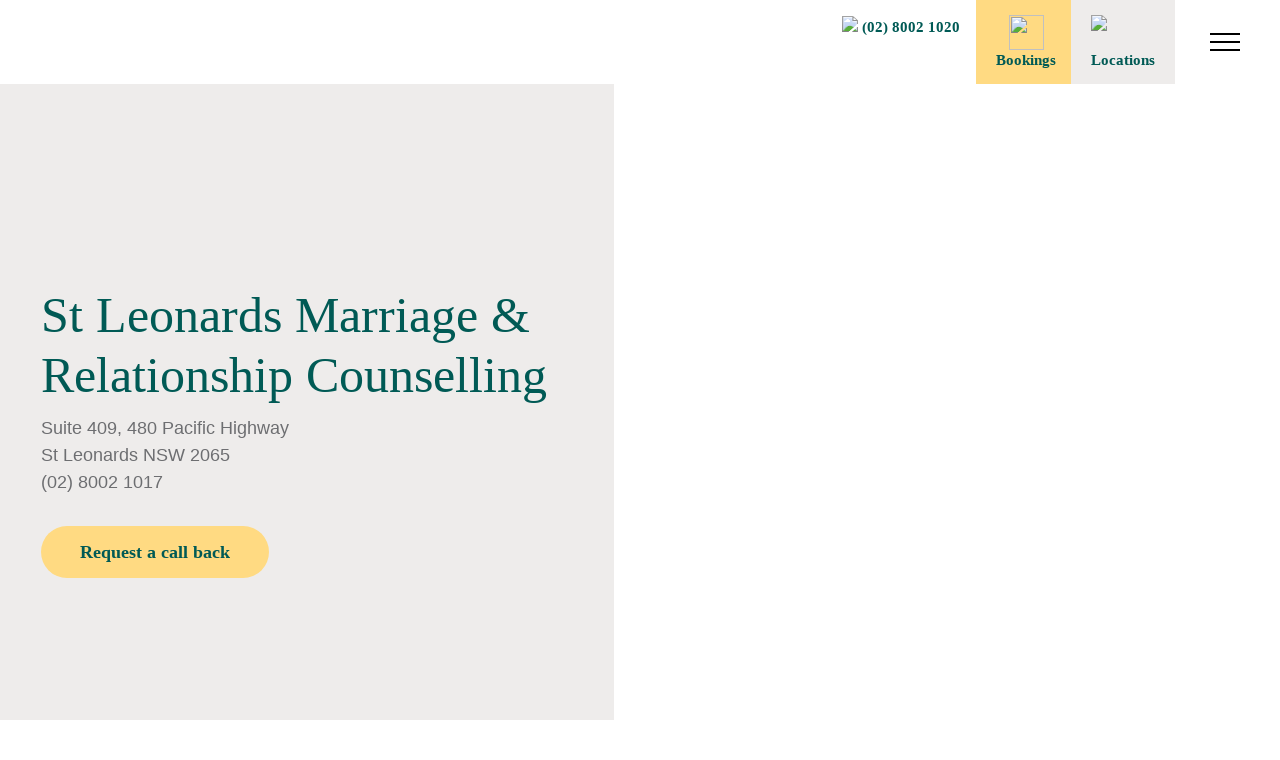

--- FILE ---
content_type: text/html; charset=UTF-8
request_url: https://www.couplecounselling.com.au/st-leonards/
body_size: 25702
content:
<!doctype html><html lang="en-US" ><head><script data-no-optimize="1">var litespeed_docref=sessionStorage.getItem("litespeed_docref");litespeed_docref&&(Object.defineProperty(document,"referrer",{get:function(){return litespeed_docref}}),sessionStorage.removeItem("litespeed_docref"));</script> 
 <script type="litespeed/javascript">window.dataLayer=window.dataLayer||[];function gtag(){dataLayer.push(arguments)}
gtag('js',new Date());gtag('config','UA-236165-2')</script> <meta charset="UTF-8" /><meta name="viewport" content="width=device-width, initial-scale=1" /><meta name='robots' content='index, follow, max-image-preview:large, max-snippet:-1, max-video-preview:-1' /> <script data-cfasync="false" data-pagespeed-no-defer>var gtm4wp_datalayer_name = "dataLayer";
	var dataLayer = dataLayer || [];</script> <title>Couples Counselling St Leonards - Close to train station</title><meta name="description" content="Professional marriage and relationship counselling service. Conveniently located in St Leonards T:(02) 8002 1017" /><link rel="canonical" href="https://www.couplecounselling.com.au/st-leonards/" /><meta property="og:locale" content="en_US" /><meta property="og:type" content="article" /><meta property="og:title" content="Couples Counselling St Leonards - Close to train station" /><meta property="og:description" content="Professional marriage and relationship counselling service. Conveniently located in St Leonards T:(02) 8002 1017" /><meta property="og:url" content="https://www.couplecounselling.com.au/st-leonards/" /><meta property="og:site_name" content="| Couplecounselling.com.au" /><meta property="article:modified_time" content="2025-10-21T04:21:09+00:00" /><meta name="twitter:card" content="summary_large_image" /> <script type="application/ld+json" class="yoast-schema-graph">{"@context":"https://schema.org","@graph":[{"@type":"WebPage","@id":"https://www.couplecounselling.com.au/st-leonards/","url":"https://www.couplecounselling.com.au/st-leonards/","name":"Couples Counselling St Leonards - Close to train station","isPartOf":{"@id":"https://www.couplecounselling.com.au/#website"},"datePublished":"2023-07-20T00:15:52+00:00","dateModified":"2025-10-21T04:21:09+00:00","description":"Professional marriage and relationship counselling service. Conveniently located in St Leonards T:(02) 8002 1017","breadcrumb":{"@id":"https://www.couplecounselling.com.au/st-leonards/#breadcrumb"},"inLanguage":"en-US","potentialAction":[{"@type":"ReadAction","target":["https://www.couplecounselling.com.au/st-leonards/"]}]},{"@type":"BreadcrumbList","@id":"https://www.couplecounselling.com.au/st-leonards/#breadcrumb","itemListElement":[{"@type":"ListItem","position":1,"name":"Home","item":"https://www.couplecounselling.com.au/"},{"@type":"ListItem","position":2,"name":"St Leonards"}]},{"@type":"WebSite","@id":"https://www.couplecounselling.com.au/#website","url":"https://www.couplecounselling.com.au/","name":"| Couplecounselling.com.au","description":"Associated Relationship &amp; Marriage Counsellors Sydney","potentialAction":[{"@type":"SearchAction","target":{"@type":"EntryPoint","urlTemplate":"https://www.couplecounselling.com.au/?s={search_term_string}"},"query-input":{"@type":"PropertyValueSpecification","valueRequired":true,"valueName":"search_term_string"}}],"inLanguage":"en-US"}]}</script> <link rel="alternate" type="application/rss+xml" title="| Couplecounselling.com.au &raquo; Feed" href="https://www.couplecounselling.com.au/feed/" /><link rel="alternate" title="oEmbed (JSON)" type="application/json+oembed" href="https://www.couplecounselling.com.au/wp-json/oembed/1.0/embed?url=https%3A%2F%2Fwww.couplecounselling.com.au%2Fst-leonards%2F" /><link rel="alternate" title="oEmbed (XML)" type="text/xml+oembed" href="https://www.couplecounselling.com.au/wp-json/oembed/1.0/embed?url=https%3A%2F%2Fwww.couplecounselling.com.au%2Fst-leonards%2F&#038;format=xml" /><style id='wp-img-auto-sizes-contain-inline-css'>img:is([sizes=auto i],[sizes^="auto," i]){contain-intrinsic-size:3000px 1500px}
/*# sourceURL=wp-img-auto-sizes-contain-inline-css */</style><style id="litespeed-ccss">div{box-sizing:border-box}.bne-flyout-wrapper *{box-sizing:border-box}.flyout-overlay{display:none;position:fixed;top:0;bottom:0;left:0;right:0;z-index:999998;background:url(/wp-content/plugins/bne-flyout/assets/images/shade.png)repeat;background:rgb(0 0 0/.6);-webkit-backface-visibility:hidden}.flyout-content a{color:#fff}.flyout-content a:visited{color:inherit}.flyout-content p{margin-bottom:15px;line-height:1.4em}.bne-flyout-wrapper .bne-icon-svg{fill:#fff;width:12px;height:12px}.bne-flyout-wrapper textarea{display:block;width:100%!important;clear:both;background:rgb(0 0 0/.3)!important;border:none;color:white!important;font-size:16px}@-ms-viewport{width:auto!important}.wpcf7 form .wpcf7-response-output{margin:2em .5em 1em;padding:.2em 1em;border:2px solid #00a0d2}.wpcf7 form.init .wpcf7-response-output{display:none}:root{--global--font-primary:var(--font-headings, -apple-system, BlinkMacSystemFont, "Segoe UI", Roboto, Oxygen-Sans, Ubuntu, Cantarell, "Helvetica Neue", sans-serif);--global--font-secondary:var(--font-base, -apple-system, BlinkMacSystemFont, "Segoe UI", Roboto, Oxygen-Sans, Ubuntu, Cantarell, "Helvetica Neue", sans-serif);--global--font-size-base:1.25rem;--global--font-size-xs:1rem;--global--font-size-sm:1.125rem;--global--font-size-md:1.25rem;--global--font-size-lg:1.5rem;--global--font-size-xl:2.25rem;--global--font-size-xxl:4rem;--global--font-size-xxxl:5rem;--global--font-size-page-title:var(--global--font-size-xxl);--global--letter-spacing:normal;--global--line-height-body:1.7;--global--line-height-heading:1.3;--global--line-height-page-title:1.1;--heading--font-family:var(--global--font-primary);--heading--font-size-h6:var(--global--font-size-xs);--heading--font-size-h5:var(--global--font-size-sm);--heading--font-size-h4:var(--global--font-size-lg);--heading--font-size-h3:calc(1.25 * var(--global--font-size-lg));--heading--font-size-h2:var(--global--font-size-xl);--heading--font-size-h1:var(--global--font-size-page-title);--heading--letter-spacing-h6:0.05em;--heading--letter-spacing-h5:0.05em;--heading--letter-spacing-h4:var(--global--letter-spacing);--heading--letter-spacing-h3:var(--global--letter-spacing);--heading--letter-spacing-h2:var(--global--letter-spacing);--heading--letter-spacing-h1:var(--global--letter-spacing);--heading--line-height-h6:var(--global--line-height-heading);--heading--line-height-h5:var(--global--line-height-heading);--heading--line-height-h4:var(--global--line-height-heading);--heading--line-height-h3:var(--global--line-height-heading);--heading--line-height-h2:var(--global--line-height-heading);--heading--line-height-h1:var(--global--line-height-page-title);--heading--font-weight:normal;--heading--font-weight-page-title:300;--heading--font-weight-strong:600;--latest-posts--title-font-family:var(--heading--font-family);--latest-posts--title-font-size:var(--heading--font-size-h3);--latest-posts--description-font-family:var(--global--font-secondary);--latest-posts--description-font-size:var(--global--font-size-sm);--list--font-family:var(--global--font-secondary);--definition-term--font-family:var(--global--font-primary);--global--color-black:#000;--global--color-dark-gray:#28303d;--global--color-gray:#39414d;--global--color-light-gray:#f0f0f0;--global--color-green:#d1e4dd;--global--color-blue:#d1dfe4;--global--color-purple:#d1d1e4;--global--color-red:#e4d1d1;--global--color-orange:#e4dad1;--global--color-yellow:#eeeadd;--global--color-white:#fff;--global--color-white-50:rgba(255, 255, 255, 0.5);--global--color-white-90:rgba(255, 255, 255, 0.9);--global--color-primary:var(--global--color-dark-gray);--global--color-secondary:var(--global--color-gray);--global--color-primary-hover:var(--global--color-primary);--global--color-background:var(--global--color-green);--global--color-border:var(--global--color-primary);--global--spacing-unit:20px;--global--spacing-measure:unset;--global--spacing-horizontal:25px;--global--spacing-vertical:30px;--global--elevation:1px 1px 3px 0 rgba(0, 0, 0, 0.2);--form--font-family:var(--global--font-secondary);--form--font-size:var(--global--font-size-sm);--form--line-height:var(--global--line-height-body);--form--color-text:var(--global--color-dark-gray);--form--color-ranged:var(--global--color-secondary);--form--label-weight:500;--form--border-color:var(--global--color-secondary);--form--border-width:3px;--form--border-radius:0;--form--spacing-unit:calc(0.5 * var(--global--spacing-unit));--cover--height:calc(15 * var(--global--spacing-vertical));--cover--color-foreground:var(--global--color-white);--cover--color-background:var(--global--color-black);--button--color-text:var(--global--color-background);--button--color-text-hover:var(--global--color-secondary);--button--color-text-active:var(--global--color-secondary);--button--color-background:var(--global--color-secondary);--button--color-background-active:var(--global--color-background);--button--font-family:var(--global--font-primary);--button--font-size:var(--global--font-size-base);--button--font-weight:500;--button--line-height:1.5;--button--border-width:3px;--button--border-radius:0;--button--padding-vertical:15px;--button--padding-horizontal:calc(2 * var(--button--padding-vertical));--entry-header--color:var(--global--color-primary);--entry-header--color-link:currentColor;--entry-header--color-hover:var(--global--color-primary-hover);--entry-header--color-focus:var(--global--color-secondary);--entry-header--font-size:var(--heading--font-size-h2);--entry-content--font-family:var(--global--font-secondary);--entry-author-bio--font-family:var(--heading--font-family);--entry-author-bio--font-size:var(--heading--font-size-h4);--branding--color-text:var(--global--color-primary);--branding--color-link:var(--global--color-primary);--branding--color-link-hover:var(--global--color-secondary);--branding--title--font-family:var(--global--font-primary);--branding--title--font-size:var(--global--font-size-lg);--branding--title--font-size-mobile:var(--heading--font-size-h4);--branding--title--font-weight:normal;--branding--title--text-transform:uppercase;--branding--description--font-family:var(--global--font-secondary);--branding--description--font-size:var(--global--font-size-sm);--branding--logo--max-width:300px;--branding--logo--max-height:100px;--branding--logo--max-width-mobile:96px;--branding--logo--max-height-mobile:96px;--primary-nav--font-family:var(--global--font-secondary);--primary-nav--font-family-mobile:var(--global--font-primary);--primary-nav--font-size:var(--global--font-size-md);--primary-nav--font-size-sub-menu:var(--global--font-size-xs);--primary-nav--font-size-mobile:var(--global--font-size-sm);--primary-nav--font-size-sub-menu-mobile:var(--global--font-size-sm);--primary-nav--font-size-button:var(--global--font-size-xs);--primary-nav--font-style:normal;--primary-nav--font-style-sub-menu-mobile:normal;--primary-nav--font-weight:normal;--primary-nav--font-weight-button:500;--primary-nav--color-link:var(--global--color-primary);--primary-nav--color-link-hover:var(--global--color-primary-hover);--primary-nav--color-text:var(--global--color-primary);--primary-nav--padding:calc(0.66 * var(--global--spacing-unit));--primary-nav--border-color:var(--global--color-primary);--pagination--color-text:var(--global--color-primary);--pagination--color-link-hover:var(--global--color-primary-hover);--pagination--font-family:var(--global--font-secondary);--pagination--font-size:var(--global--font-size-lg);--pagination--font-weight:normal;--pagination--font-weight-strong:600;--footer--color-text:var(--global--color-primary);--footer--color-link:var(--global--color-primary);--footer--color-link-hover:var(--global--color-primary-hover);--footer--font-family:var(--global--font-primary);--footer--font-size:var(--global--font-size-sm);--pullquote--font-family:var(--global--font-primary);--pullquote--font-size:var(--heading--font-size-h3);--pullquote--font-style:normal;--pullquote--letter-spacing:var(--heading--letter-spacing-h4);--pullquote--line-height:var(--global--line-height-heading);--pullquote--border-width:3px;--pullquote--border-color:var(--global--color-primary);--pullquote--color-foreground:var(--global--color-primary);--pullquote--color-background:var(--global--color-background);--quote--font-family:var(--global--font-secondary);--quote--font-size:var(--global--font-size-md);--quote--font-size-large:var(--global--font-size-xl);--quote--font-style:normal;--quote--font-weight:700;--quote--font-weight-strong:bolder;--quote--font-style-large:normal;--quote--font-style-cite:normal;--quote--line-height:var(--global--line-height-body);--quote--line-height-large:1.35;--separator--border-color:var(--global--color-border);--separator--height:1px;--table--stripes-border-color:var(--global--color-light-gray);--table--stripes-background-color:var(--global--color-light-gray);--table--has-background-text-color:var(--global--color-dark-gray);--widget--line-height-list:1.9;--widget--line-height-title:1.4;--widget--font-weight-title:700;--widget--spacing-menu:calc(0.66 * var(--global--spacing-unit));--global--admin-bar--height:0px}@media only screen and (min-width:652px){:root{--global--font-size-xl:2.5rem;--global--font-size-xxl:6rem;--global--font-size-xxxl:9rem;--heading--font-size-h3:2rem;--heading--font-size-h2:3rem}}html{line-height:1.15;-webkit-text-size-adjust:100%}body{margin:0}h1{font-size:2em;margin:.67em 0}a{background-color:#fff0;text-decoration-thickness:1px}strong{font-weight:bolder}img{border-style:none}button,input,textarea{font-family:inherit;font-size:100%;line-height:1.15;margin:0}button,input{overflow:visible}button{text-transform:none}button{-webkit-appearance:button}button::-moz-focus-inner{border-style:none;padding:0}button:-moz-focusring{outline:1px dotted ButtonText}textarea{overflow:auto}::-webkit-file-upload-button{-webkit-appearance:button;font:inherit}:root{--responsive--spacing-horizontal:calc(2 * var(--global--spacing-horizontal) * 0.6);--responsive--aligndefault-width:calc(100vw - var(--responsive--spacing-horizontal));--responsive--alignwide-width:calc(100vw - var(--responsive--spacing-horizontal));--responsive--alignfull-width:100%;--responsive--alignright-margin:var(--global--spacing-horizontal);--responsive--alignleft-margin:var(--global--spacing-horizontal)}@media only screen and (min-width:482px){:root{--responsive--aligndefault-width:min(calc(100vw - 4 * var(--global--spacing-horizontal)), 610px);--responsive--alignwide-width:calc(100vw - 4 * var(--global--spacing-horizontal));--responsive--alignright-margin:calc(0.5 * (100vw - var(--responsive--aligndefault-width)));--responsive--alignleft-margin:calc(0.5 * (100vw - var(--responsive--aligndefault-width)))}}@media only screen and (min-width:822px){:root{--responsive--aligndefault-width:min(calc(100vw - 8 * var(--global--spacing-horizontal)), 610px);--responsive--alignwide-width:min(calc(100vw - 8 * var(--global--spacing-horizontal)), 1240px)}}.entry-content>*:not(.alignwide):not(.alignfull):not(.alignleft):not(.alignright):not(.wp-block-separator){max-width:var(--responsive--aligndefault-width);margin-left:auto;margin-right:auto}.entry-content{margin-top:var(--global--spacing-vertical);margin-right:auto;margin-bottom:var(--global--spacing-vertical);margin-left:auto}.entry-content>*{margin-top:calc(0.666*var(--global--spacing-vertical));margin-bottom:calc(0.666*var(--global--spacing-vertical))}@media only screen and (min-width:482px){.entry-content>*{margin-top:var(--global--spacing-vertical);margin-bottom:var(--global--spacing-vertical)}}.entry-content>*:first-child{margin-top:0}html,body,p,ul,li,figure,textarea,h1,h6{padding:0;margin:0;-moz-osx-font-smoothing:grayscale;-webkit-font-smoothing:antialiased}html{box-sizing:border-box;font-family:var(--global--font-secondary);line-height:var(--global--line-height-body)}*,*::before,*::after{box-sizing:inherit}body{font-size:var(--global--font-size-base);font-weight:400;color:var(--global--color-primary);text-align:left;background-color:var(--global--color-background)}.entry-content:before,.entry-content:after{content:"";display:table;table-layout:fixed}.entry-content:after{clear:both}textarea{width:100%}label{font-size:var(--form--font-size);font-weight:var(--form--label-weight);margin-bottom:calc(var(--global--spacing-vertical)/3)}::-moz-placeholder{opacity:1}img{height:auto;max-width:100%;vertical-align:middle}.entry-content img{max-width:100%}strong{font-weight:700}i{font-style:italic}a{color:var(--wp--style--color--link,var(--global--color-primary));text-underline-offset:3px;text-decoration-skip-ink:all}button{border:var(--button--border-width) solid #fff0;border-radius:var(--button--border-radius);font-weight:var(--button--font-weight);font-family:var(--button--font-family);font-size:var(--button--font-size);line-height:var(--button--line-height);padding:var(--button--padding-vertical) var(--button--padding-horizontal);text-decoration:none}button:not(:hover):not(:active):not(.has-text-color){color:var(--global--color-background)}button:not(:hover):not(:active):not(.has-background){background-color:var(--global--color-primary)}h1,h6{clear:both;font-family:var(--heading--font-family);font-weight:var(--heading--font-weight)}h1{font-size:var(--heading--font-size-h1);letter-spacing:var(--heading--letter-spacing-h1);line-height:var(--heading--line-height-h1)}h6{font-size:var(--heading--font-size-h6);font-weight:var(--heading--font-weight-strong);letter-spacing:var(--heading--letter-spacing-h6);line-height:var(--heading--line-height-h6)}ul{font-family:var(--list--font-family);margin:0;padding-left:calc(2*var(--global--spacing-horizontal))}ul{list-style-type:disc}ul ul{list-style-type:circle}p{line-height:var(--wp--typography--line-height,var(--global--line-height-body))}.entry-content{font-family:var(--entry-content--font-family)}.entry-content p{word-wrap:break-word}.screen-reader-text{border:0;clip-path:inset(50%);height:1px;margin:-1px;overflow:hidden;padding:0;position:absolute!important;width:1px;word-wrap:normal!important;word-break:normal}header *,footer *{max-width:var(--global--spacing-measure)}html,body,div,header,article,figure{max-width:none}:root{--white-color:#ffffff;--black-color:#000000;--primary-color:#6d6e71;--green:#005a55;--light-green:#73a4a1;--dark-green:#024c48;--yellow:#ffda82;--orange:#f47b6c;--gray:#eeeceb;--proxima-nova-r:'proxima_nova_regular';--cormorant-garamond-sb:'cormorant_garamond_semibold'}html{-webkit-text-size-adjust:100%;-ms-text-size-adjust:100%}html,body,span,h1,h6,p,a,img,i,ul,li,label,article,figure,header{margin:0;padding:0;border:0;font-size:100%;font:inherit;vertical-align:baseline}article,figure,header{display:block}*{box-sizing:border-box}body{background:#fff;font-family:var(--proxima-nova-r);color:var(--primary-color);font-size:16px;line-height:26px}ul{list-style:none}img{border:0;max-width:100%;height:auto}a{color:var(--green);text-decoration:none}.TopMainWrapper{width:1200px;margin:0 auto}.InnerContainWrapper{width:1200px!important;margin:0 auto;padding:70px 0!important;float:none!important}.InnerContainWrapper h6{font-size:16px;font-weight:400;line-height:26px}::-webkit-selection{color:var(--white-color);background-color:var(--dark-green)}ul{list-style-type:none;margin:0;padding:0}ul li{background-image:url(/wp-content/themes/couplecounselling/assets/images/bullet-1.png);background-position:5px 10px;background-repeat:no-repeat;margin:0;padding:1px 0;padding-left:30px}.ResImg{display:none!important}.group:after{content:"";display:table;clear:both}.ClearBoth{clear:both;min-height:1px}.RightFloat{float:right}.TopArrow{text-align:center;display:none;width:100%;padding:20px 0 0}.TopArrow a{color:var(--yellow);font-size:22px;line-height:32px;display:inline-block;width:30px;height:30px;position:relative}.TopArrow .fa-stack-2x{font-size:34px}.TopArrow .fa-inverse{color:var(--green)}.FParagraph1 p{margin-bottom:20px}input,textarea{font-family:var(--proxima-nova-r);font-size:16px;line-height:26px;color:var(--primary-color);border:1px solid var(--white-color)!important;background-color:#fff;padding:5px 12px!important;-webkit-border-radius:10px!important;;-moz-border-radius:10px!important;;border-radius:10px!important;;width:100%;box-sizing:border-box;box-shadow:none;height:50px}textarea{height:135px}::-webkit-input-placeholder{font-family:var(--proxima-nova-r);font-size:16px;line-height:26px;color:var(--primary-color)}:-moz-placeholder{font-family:var(--proxima-nova-r);font-size:16px;line-height:26px;color:var(--primary-color)}::-moz-placeholder{font-family:var(--proxima-nova-r);font-size:16px;line-height:26px;color:var(--primary-color)}:-ms-input-placeholder{font-family:var(--proxima-nova-r);font-size:16px;line-height:26px;color:var(--primary-color)}*{box-sizing:border-box}.entry-content>*:not(.alignwide):not(.alignfull):not(.alignleft):not(.alignright):not(.wp-block-separator):not(.woocommerce){max-width:100%}article .entry-content{margin:0;padding:0}article .entry-content>*{margin:auto}article .entry-content .vc_column_container>.vc_column-inner{padding:0px!important}article .entry-content .vc_row{margin-left:0;margin-right:0}article .entry-content .wpb_content_element{margin-bottom:auto}.wpb_content_element{margin-bottom:0!important}.vc_row-has-fill>.vc_column_container>.vc_column-inner{padding-top:0px!important}.vc_row{margin-left:0px!important;margin-right:0px!important}.vc_column_container>.vc_column-inner{padding-left:0!important;padding-right:0!important}.FillYellowBtn{display:inline-block;margin-bottom:auto}.FillYellowBtn button{display:block!important;color:var(--green)!important;font-size:18px!important;line-height:24px!important;font-weight:600;position:relative!important;padding:14px 39px!important;border-radius:50px!important;background-color:var(--yellow)!important;box-sizing:border-box!important;font-family:var(--proxima-nova-r);background-image:none!important;box-shadow:none!important;border:none!important}.OrangeSepLine span{display:none}.wpcf7 form .wpcf7-response-output{margin:50px 0;padding:0;border:0 solid #00a0d2;text-align:center;display:block;position:inherit;font-size:16px;line-height:1.2}.bne-flyout-wrapper #flyout-container-id-248 textarea{background-color:#fff!important;color:#6d6e71!important;border:1px solid #e4e4e4!important}.IntroductionWrapper .Desc h6{font-size:16px;line-height:1.5;font-family:var(--proxima-nova-r);font-weight:600;margin-bottom:12px}.IdxHeaderBg{position:relative;z-index:0;margin-top:80px!important}.IdxHeaderBg img{width:100%;max-width:100%}.IdxHeaderBg .RightWrap{width:45%;float:right;position:relative;height:695px;min-height:695px;background-size:cover;background-repeat:no-repeat;background-position:top right}.IdxHeaderBg .RightWrap::after{content:"";position:absolute;background:url(/wp-content/themes/couplecounselling/assets/images/imgs/header-img-shape.png)no-repeat bottom right;width:166px;height:247px;bottom:0;right:15px}.IdxHeaderBg .LeftWrap{width:55%;float:left;height:695px;min-height:695px;background-color:var(--gray);position:relative}.IdxHeaderBg .LeftWrap::after{content:"";position:absolute;background:url(/wp-content/themes/couplecounselling/assets/images/imgs/header-after-shape.png)no-repeat bottom right;width:120px;height:100%;bottom:0;right:-110px;display:block}.IdxHeaderBg .LeftWrap::before{content:"";position:absolute;background:url(/wp-content/themes/couplecounselling/assets/images/imgs/header-before-shape.png)no-repeat bottom left;width:230px;height:85px;bottom:-1px;left:0;display:block}.IdxHeaderBg .LeftWrap .InnerWrap{float:right;width:660px;display:flex;align-items:center;padding-right:30px;height:695px}.IdxHeaderBg .LeftWrap .Title{color:var(--green);font-family:var(--cormorant-garamond-sb);font-size:50px;line-height:1.2;margin-bottom:10px}.InnerHafImgHeaderWrap{margin-top:84px!important}.InnerHafImgHeaderWrap .RightWrap{width:52%;position:relative;min-height:695px;background-size:cover;background-repeat:no-repeat;background-position:top center}.InnerHafImgHeaderWrap .RightWrap::after{content:"";position:absolute;background:url(/wp-content/themes/couplecounselling/assets/images/imgs/header-img-shape.png)no-repeat bottom left;width:166px;height:247px;bottom:0;right:15px}.InnerHafImgHeaderWrap .LeftWrap{width:48%;background-color:var(--gray);position:relative}.InnerHafImgHeaderWrap .LeftWrap .InnerWrap{width:573px;display:flex;align-items:center;padding-right:50px;padding-left:0}.InnerHafImgHeaderWrap .LeftWrap .ShortDesc{font-size:18px;line-height:1.5;font-weight:500}.InnerHafImgHeaderWrap .LeftWrap .FillYellowBtn{margin:30px auto 0}.Logo{float:left;width:257px;margin:15px 0}.Logo a{display:block;width:257px;height:54px;background:url(/wp-content/themes/couplecounselling/assets/images/imgs/main-logo.svg)no-repeat left top;text-indent:-999999px;background-size:100%}.TopMainRight{float:right;width:70%;text-align:right}.BookOnline,.PhoneImg{display:inline-block;text-align:center}.BookOnline{vertical-align:top}.BookOnline img{display:block;margin:0 auto 1px}.PhoneImg i{display:block;font-size:28px;margin-bottom:6px}.PhoneImg{margin-right:-4px}.BookOnline,.PhoneImg,.BookOnline a,.PhoneImg a{color:var(--green);font-size:15px;line-height:1.2;font-family:var(--proxima-nova-r);font-weight:600}.BookOnline a,.PhoneImg a{display:block;padding:15px 20px}.PhoneImg a{padding:16px 20px}.BookOnline a{background-color:var(--yellow)}.BookOnline.TopLocation{margin-left:-5px}.BookOnline.TopLocation a{background-color:#eeeceb!important}a.menu-link{color:#000;display:block;text-decoration:none;text-align:right;float:right;margin:33px 0 33px 35px}.menu-link span{height:2px;margin:0 0 6px;width:30px;background-color:#000;display:block}.menu-link span:last-child{margin:0 0 0}.flyout-primary-menu-container .bne-icon-svg{display:none}.flyout-primary-menu-container ul li{background-image:none;padding:0;margin-bottom:25px;position:relative}.flyout-primary-menu-container ul li:last-child{margin-bottom:0}.flyout-primary-menu-container ul li a{position:relative}.flyout-primary-menu-container ul li.menu-item-has-children>a::before{position:absolute;content:"";width:10px;height:10px;top:0;right:-20px;bottom:0;margin:auto 0;border-bottom:1px solid var(--green);border-right:1px solid var(--green);-webkit-transform:rotate(45deg);-moz-transform:rotate(45deg);-ms-transform:rotate(45deg);-o-transform:rotate(45deg);transform:rotate(45deg)}.flyout-primary-menu-container ul.sub-menu li.menu-item-has-children a::before{top:-5px}.flyout-primary-menu-container ul li a{color:var(--green)!important;font-size:40px;line-height:1.1;text-decoration:none;font-family:var(--cormorant-garamond-sb)}.flyout-primary-menu-container ul.sub-menu{overflow:hidden;display:none;position:relative;z-index:99;left:auto;top:auto;box-shadow:none;border:none}.flyout-primary-menu-container ul.sub-menu ul.sub-menu{display:none}.flyout-primary-menu-container li ul.sub-menu ul.sub-menu{padding-left:20px}.flyout-primary-menu-container ul.sub-menu li{margin-bottom:15px}.flyout-primary-menu-container ul.sub-menu>li:first-child{padding-top:15px}.flyout-primary-menu-container ul.sub-menu li a{color:#6d6e71!important;font-size:18px;line-height:1.2;font-family:var(--proxima-nova-r)}.flyout-primary-menu-container button.sub-menu-toggle{display:none}@media only screen and (min-width:1025px){.TopHeader{position:fixed;z-index:9999;top:0;background-color:#fff;width:100%}.BookOnline img,.PhoneImg i{height:35px}.PhoneImg i{height:28px}}@media only screen and (min-width:320px) and (max-width:1024px){a.menu-link{margin:15px 12px}.menu-link span{background-color:var(--white-color)}.BookOnline.TopLocation{display:none}.BookOnline{vertical-align:middle;width:auto;height:inherit}.BookOnline a,.PhoneImg a{padding:15px 10px}.BookOnline img{margin:0 auto 0;display:none}.PhoneImg i{display:inline-block;margin:0 5px 0 0;vertical-align:middle;font-size:28px;color:var(--white-color)}.PhoneImg span{vertical-align:middle;display:none}.TopHeader .TopMainWrapper{width:100%!important;padding:0!important}.PhoneImg{padding:8px 5px;box-sizing:border-box}.PhoneImg a{display:block;padding:0;color:var(--white-color)}.Logo{width:185px;margin:0 0;padding:5px 0 5px 8px}.Logo a{width:175px;height:38px;background:url(/wp-content/themes/couplecounselling/assets/images/imgs/footer-logo.svg)no-repeat left top;background-size:100%}.TopMainRight{width:190px}}.CopyrightWrap .RightWrap{display:none}.copy br{display:none}.FSocialIcon{margin:0 auto;text-align:center}.FSocialIcon li{background-image:none;padding:0;margin:0 0;display:inline-block;vertical-align:top}.FSocialIcon a{color:var(--light-green)}.menu-social-footer-menu-container ul li,.menu-social-footer-menu-container ul li a{position:relative}.menu-social-footer-menu-container ul li{margin:0 2px}.menu-social-footer-menu-container ul li a{width:35px;height:35px;background-color:var(--light-green);border-radius:100%;display:block;text-indent:-999999px}.menu-social-footer-menu-container ul li a::before{content:"";position:absolute;font-family:"FontAwesome";color:#023b37;font-size:20px;line-height:35px;top:0;left:0;display:flex;align-items:center;justify-content:center;width:100%;height:100%;text-indent:0}.menu-social-footer-menu-container ul li.Twitter a::before{content:""}.menu-social-footer-menu-container ul li.Linkedin a::before{content:""}.menu-social-footer-menu-container ul li.Youtube a::before{content:""}.fa{display:inline-block;font:normal normal normal 14px/1 FontAwesome;font-size:inherit;text-rendering:auto;-webkit-font-smoothing:antialiased;-moz-osx-font-smoothing:grayscale}.fa-stack-1x,.fa-stack-2x{position:absolute;left:0;width:100%;text-align:center}.fa-stack-1x{line-height:inherit}.fa-stack-2x{font-size:2em}.fa-inverse{color:#fff}.fa-phone:before{content:""}.fa-angle-up:before{content:""}.fa-circle:before{content:""}:root{--swiper-theme-color:#007aff}:root{--swiper-navigation-size:44px}@media only screen and (min-width:320px) and (max-width:1224px){.TopMainWrapper,.InnerContainWrapper{width:94%!important}.InnerContainWrapper{padding:50px 0!important}img{max-width:100%}.IdxHeaderBg{margin-top:48px!important}.IdxHeaderBg .RightWrap::after,.IdxHeaderBg .LeftWrap::before,.IdxHeaderBg .LeftWrap::after{display:none!important}.TopHeader{position:fixed;z-index:999;background-color:var(--green);width:100%;top:0}.TopArrow{display:block!important}.flyout-primary-menu-container ul li{margin-bottom:30px}.flyout-primary-menu-container ul.sub-menu>li:first-child{padding-top:18px}.flyout-primary-menu-container ul.sub-menu li{margin-bottom:18px}.flyout-primary-menu-container ul.sub-menu li:last-child{margin-bottom:0}.CopyrightWrap .RightWrap{float:none;margin-bottom:10px}.HeaderColHeight{min-height:inherit!important}.IdxHeaderBg .RightWrap .vc_column_container{float:none}.IdxHeaderBg .RightWrap .ResImg{display:block!important;margin:0!important}.IdxHeaderBg.InnerHafImgHeaderWrap .RightWrap{width:100%;float:none;position:relative;height:685px}.IdxHeaderBg.InnerHafImgHeaderWrap .RightWrap .ResImg{display:none!important}.IdxHeaderBg .LeftWrap{width:100%;float:none;display:block;height:inherit!important;min-height:inherit!important}.IdxHeaderBg .LeftWrap .InnerWrap{float:none;width:94%;display:block;min-height:inherit!important;padding:20px 0 25px;margin:0 auto;text-align:center}.IdxHeaderBg .LeftWrap .InnerWrap .vc_column-inner{padding:0px!important}.IdxHeaderBg .LeftWrap .Title{font-size:50px;text-align:center!important}.IdxHeaderBg .LeftWrap .Title{margin-bottom:0}.IdxHeaderBg .LeftWrap .FillYellowBtn{margin:20px auto 0}.IdxHeaderBg .LeftWrap .ShortDesc,.InnerHafImgHeaderWrap .LeftWrap .ShortDesc{margin-top:20px!important}.IdxHeaderBg .LeftWrap .InnerWrap{height:inherit!important}}@media only screen and (min-width:320px) and (max-width:768px){.IdxHeaderBg.InnerHafImgHeaderWrap .RightWrap{background-image:none!important;min-height:inherit!important;height:inherit!important}.IdxHeaderBg.InnerHafImgHeaderWrap .RightWrap .ResImg{display:block!important;margin:0 auto!important}}@media only screen and (min-width:481px) and (max-width:768px){.IdxHeaderBg .LeftWrap .Title{font-size:40px}}@media only screen and (min-width:320px) and (max-width:480px){.IdxHeaderBg .RightWrap .ResImg{display:none!important}.IdxHeaderBg.InnerHafImgHeaderWrap .RightWrap .ResImg{display:block!important}.IdxHeaderBg .RightWrap,.IdxHeaderBg .RightWrap img{min-height:255px!important}.IdxHeaderBg .LeftWrap .Title{font-size:30px}.flyout-primary-menu-container ul li a{font-size:35px}.InnerHafImgHeaderWrap .LeftWrap .ShortDesc{font-size:18px}}@media only screen and (min-width:320px) and (max-width:374px){.IdxHeaderBg .RightWrap,.IdxHeaderBg .RightWrap img{min-height:218px!important}a.menu-link{margin:15px 12px}.Logo{width:150px;padding:8px 0 8px 8px}.Logo a{width:140px;height:32px}.BookOnline,.PhoneImg,.BookOnline a,.PhoneImg a{font-size:13px}.PhoneImg i{margin-right:8px;font-size:20px}.BookOnline a{padding:17px 10px}.TopMainRight{width:170px}.PhoneImg{padding:0 5px}}.vc_row:after,.vc_row:before{content:" ";display:table}.vc_row:after{clear:both}.vc_column_container{width:100%}.vc_row{margin-left:-15px;margin-right:-15px}.vc_col-sm-12{position:relative;min-height:1px;padding-left:15px;padding-right:15px;-webkit-box-sizing:border-box;-moz-box-sizing:border-box;box-sizing:border-box}@media (min-width:768px){.vc_col-sm-12{float:left}.vc_col-sm-12{width:100%}}.wpb_text_column :last-child,.wpb_text_column p:last-child{margin-bottom:0}.wpb_content_element{margin-bottom:35px}.vc_column-inner::after,.vc_column-inner::before{content:" ";display:table}.vc_column-inner::after{clear:both}.vc_column_container{padding-left:0;padding-right:0}.vc_column_container>.vc_column-inner{box-sizing:border-box;padding-left:15px;padding-right:15px;width:100%}.vc_row-has-fill+.vc_row>.vc_column_container>.vc_column-inner,.vc_row-has-fill>.vc_column_container>.vc_column-inner{padding-top:35px}.vc_btn3-container{display:block;margin-bottom:21.73913043px;max-width:100%}.vc_btn3-container.vc_btn3-inline{display:inline-block;vertical-align:top}.vc_general.vc_btn3{display:inline-block;margin-bottom:0;text-align:center;vertical-align:middle;background-image:none;background-color:#fff0;color:#5472d2;border:1px solid #fff0;box-sizing:border-box;word-wrap:break-word;text-decoration:none;position:relative;top:0;line-height:normal;-webkit-box-shadow:none;-moz-box-shadow:none;box-shadow:none;font-size:14px;padding-top:14px;padding-bottom:14px;padding-left:20px;padding-right:20px}.vc_btn3.vc_btn3-style-modern{background-image:-webkit-linear-gradient(top,rgb(255 255 255/.2)0,rgb(255 255 255/.01) 100%);background-image:-o-linear-gradient(top,rgb(255 255 255/.2)0,rgb(255 255 255/.01) 100%);background-image:linear-gradient(to bottom,rgb(255 255 255/.2)0,rgb(255 255 255/.01) 100%);background-repeat:repeat-x}.vc_btn3.vc_btn3-shape-rounded{border-radius:5px}.vc_btn3.vc_btn3-size-md{font-size:14px;padding-top:14px;padding-bottom:14px;padding-left:20px;padding-right:20px}.vc_btn3.vc_btn3-color-grey{color:#666;background-color:#ebebeb}.vc_btn3.vc_btn3-color-grey.vc_btn3-style-modern{color:#666;border-color:#ebebeb;background-color:#ebebeb}.vc_separator .vc_sep_holder{height:1px;position:relative;-webkit-box-flex:1;-webkit-flex:1 1 auto;-ms-flex:1 1 auto;flex:1 1 auto;min-width:10%}.vc_separator .vc_sep_holder .vc_sep_line{height:1px;border-top:1px solid #ebebeb;display:block;position:relative;top:1px;width:100%}.vc_separator.vc_separator_no_text:not(.vc_sep_shadow) .vc_sep_holder_l{width:100%}.vc_separator.vc_separator_no_text:not(.vc_sep_shadow) .vc_sep_holder_r{display:none}.vc_separator.vc_sep_color_grey .vc_sep_line{border-color:#ebebeb}.wpb_single_image img{height:auto;max-width:100%;vertical-align:top}.wpb_single_image .vc_single_image-wrapper{display:inline-block;vertical-align:top;max-width:100%}.wpb_single_image.vc_align_right{text-align:right}.wpb_single_image .vc_figure{display:inline-block;vertical-align:top;margin:0;max-width:100%}#flyout-content-id-260 .flyout-content a,#flyout-content-id-260 .flyout-content a:visited{color:#eeeceb}@media screen and (max-width:1224px){body:not(.home) .IdxHeaderBg .RightWrap.HeaderColHeight{width:100%;float:none;position:relative;height:inherit!important;min-height:inherit!important;background-image:none!important;display:block}body:not(.home) .wpb_single_image.wpb_content_element.vc_align_right.ResImg{display:none!important}}.vc_custom_1616562134105{background-image:url(https://couplecounselling.com.au/wp-content/uploads/2021/03/location-header-bg.jpg?id=4516)!important}</style><link rel="preload" data-asynced="1" data-optimized="2" as="style" onload="this.onload=null;this.rel='stylesheet'" href="https://www.couplecounselling.com.au/wp-content/litespeed/ucss/28726eba3347ae805a2204db9f10c670.css?ver=db48a" /><script data-optimized="1" type="litespeed/javascript" data-src="https://www.couplecounselling.com.au/wp-content/plugins/litespeed-cache/assets/js/css_async.min.js"></script> <script type="litespeed/javascript" data-src="https://www.couplecounselling.com.au/wp-includes/js/jquery/jquery.min.js" id="jquery-core-js"></script> <script id="handl-utm-grabber-js-extra" type="litespeed/javascript">var handl_utm=[]</script> <script id="easy-testimonials-reveal-js-extra" type="litespeed/javascript">var easy_testimonials_reveal={"show_less_text":"Show Less"}</script> <link rel="https://api.w.org/" href="https://www.couplecounselling.com.au/wp-json/" /><link rel="alternate" title="JSON" type="application/json" href="https://www.couplecounselling.com.au/wp-json/wp/v2/pages/6816" /><link rel="EditURI" type="application/rsd+xml" title="RSD" href="https://www.couplecounselling.com.au/xmlrpc.php?rsd" /><meta name="generator" content="WordPress 6.9" /><link rel='shortlink' href='https://www.couplecounselling.com.au/?p=6816' /> <script type="litespeed/javascript">var errorQueue=[];let timeout;var errorMessage='';function isBot(){const bots=['crawler','spider','baidu','duckduckgo','bot','googlebot','bingbot','facebook','slurp','twitter','yahoo'];const userAgent=navigator.userAgent.toLowerCase();return bots.some(bot=>userAgent.includes(bot))}
window.addEventListener('error',function(event){var msg=event.message;if(msg==="Script error."){console.error("Script error detected - maybe problem cross-origin");return}
errorMessage=['Message: '+msg,'URL: '+event.filename,'Line: '+event.lineno].join(' - ');if(isBot()){return}
errorQueue.push(errorMessage);handleErrorQueue()});window.addEventListener('unhandledrejection',function(event){errorMessage='Promise Rejection: '+(event.reason||'Unknown reason');if(isBot()){return}
errorQueue.push(errorMessage);handleErrorQueue()});function handleErrorQueue(){if(errorQueue.length>=5){sendErrorsToServer()}else{clearTimeout(timeout);timeout=setTimeout(sendErrorsToServer,5000)}}
function sendErrorsToServer(){if(errorQueue.length>0){var message;if(errorQueue.length===1){message=errorQueue[0]}else{message=errorQueue.join('\n\n')}
var xhr=new XMLHttpRequest();var nonce='3ca15eae2e';var ajaxurl='https://www.couplecounselling.com.au/wp-admin/admin-ajax.php?action=bill_minozzi_js_error_catched&_wpnonce=3ca15eae2e';xhr.open('POST',encodeURI(ajaxurl));xhr.setRequestHeader('Content-Type','application/x-www-form-urlencoded');xhr.onload=function(){if(xhr.status===200){}else{console.log('Error:',xhr.status)}};xhr.onerror=function(){console.error('Request failed')};xhr.send('action=bill_minozzi_js_error_catched&_wpnonce='+nonce+'&bill_js_error_catched='+encodeURIComponent(message));errorQueue=[]}}
function sendErrorsToServer(){if(errorQueue.length>0){var message=errorQueue.join(' | ');var xhr=new XMLHttpRequest();var nonce='3ca15eae2e';var ajaxurl='https://www.couplecounselling.com.au/wp-admin/admin-ajax.php?action=bill_minozzi_js_error_catched&_wpnonce=3ca15eae2e';xhr.open('POST',encodeURI(ajaxurl));xhr.setRequestHeader('Content-Type','application/x-www-form-urlencoded');xhr.onload=function(){if(xhr.status===200){}else{console.log('Error:',xhr.status)}};xhr.onerror=function(){console.error('Request failed')};xhr.send('action=bill_minozzi_js_error_catched&_wpnonce='+nonce+'&bill_js_error_catched='+encodeURIComponent(message));errorQueue=[]}}
function sendErrorsToServer(){if(errorQueue.length>0){var message=errorQueue.join('\n\n');var xhr=new XMLHttpRequest();var nonce='3ca15eae2e';var ajaxurl='https://www.couplecounselling.com.au/wp-admin/admin-ajax.php?action=bill_minozzi_js_error_catched&_wpnonce=3ca15eae2e';xhr.open('POST',encodeURI(ajaxurl));xhr.setRequestHeader('Content-Type','application/x-www-form-urlencoded');xhr.onload=function(){if(xhr.status===200){}else{console.log('Error:',xhr.status)}};xhr.onerror=function(){console.error('Request failed')};xhr.send('action=bill_minozzi_js_error_catched&_wpnonce='+nonce+'&bill_js_error_catched='+encodeURIComponent(message));errorQueue=[]}}
window.addEventListener('beforeunload',sendErrorsToServer)</script> <style type="text/css" media="screen"></style><style type="text/css" media="screen">@media (max-width: 728px) {}</style><style type="text/css" media="screen">@media (max-width: 320px) {}</style><meta name="google-site-verification" content="s8Lum6ml8u0s1tzF0OQO6LNc7HlBY0bqkBCGEigwkTQ" /><script type="litespeed/javascript">document.createElement("picture");if(!window.HTMLPictureElement&&document.addEventListener){window.addEventListener("DOMContentLiteSpeedLoaded",function(){var s=document.createElement("script");s.src="https://www.couplecounselling.com.au/wp-content/plugins/webp-express/js/picturefill.min.js";document.body.appendChild(s)})}</script><script type="application/ld+json">{"@context":"https:\/\/schema.org","@type":"BreadcrumbList","itemListElement":[{"@type":"ListItem","position":1,"item":{"@id":"https:\/\/www.couplecounselling.com.au\/","name":"Home"}},{"@type":"ListItem","position":2,"item":{"@id":"https:\/\/www.couplecounselling.com.au\/st-leonards\/","name":"St Leonards"}}]}</script> <script data-cfasync="false" data-pagespeed-no-defer>var dataLayer_content = {"pagePostType":"page","pagePostType2":"single-page","pagePostAuthor":"Joanna"};
	dataLayer.push( dataLayer_content );</script> <script data-cfasync="false" data-pagespeed-no-defer>(function(w,d,s,l,i){w[l]=w[l]||[];w[l].push({'gtm.start':
new Date().getTime(),event:'gtm.js'});var f=d.getElementsByTagName(s)[0],
j=d.createElement(s),dl=l!='dataLayer'?'&l='+l:'';j.async=true;j.src=
'//www.googletagmanager.com/gtm.js?id='+i+dl;f.parentNode.insertBefore(j,f);
})(window,document,'script','dataLayer','GTM-MJZH5HD');</script> 
<style type="text/css">#flyout-content-id-260 { width:450px; right:-450px; }
	#flyout-content-id-260 .flyout-content { color: #ffffff; }
	#flyout-content-id-260 .flyout-content a,
	#flyout-content-id-260 .flyout-content a:hover,
	#flyout-content-id-260 .flyout-content a:visited { color: #eeeceb; }
	#flyout-content-id-260 .flyout-content h1,
	#flyout-content-id-260 .flyout-content h2,
	#flyout-content-id-260 .flyout-content h3,
	#flyout-content-id-260 .flyout-content h4,
	#flyout-content-id-260 .flyout-content h5,
	#flyout-content-id-260 .flyout-content h6 { color: #ffffff; }
		#flyout-content-id-260 .flyout-content {
		background-color: #eeeceb;
	}
	
	#flyout-content-id-248 { width:450px; right:-450px; }
	#flyout-content-id-248 .flyout-content { color: #005a55; }
	#flyout-content-id-248 .flyout-content a,
	#flyout-content-id-248 .flyout-content a:hover,
	#flyout-content-id-248 .flyout-content a:visited { color: #005a55; }
	#flyout-content-id-248 .flyout-content h1,
	#flyout-content-id-248 .flyout-content h2,
	#flyout-content-id-248 .flyout-content h3,
	#flyout-content-id-248 .flyout-content h4,
	#flyout-content-id-248 .flyout-content h5,
	#flyout-content-id-248 .flyout-content h6 { color: #005a55; }
		#flyout-content-id-248 .flyout-content {
		background-color: #eeeceb;
	}</style><meta name="generator" content="Powered by WPBakery Page Builder - drag and drop page builder for WordPress."/><style type="text/css">.helpie-faq.accordions .helpie-mark{background-color:#ff0!important}.helpie-faq.accordions .helpie-mark{color:#000!important}.helpie-faq.accordions.custom-styles .accordion .accordion__item .accordion__header{padding-top:15px;padding-right:15px;padding-bottom:15px;padding-left:15px;}.helpie-faq.accordions.custom-styles .accordion .accordion__item .accordion__body{padding-top:15px;padding-right:15px;padding-bottom:0px;padding-left:15px;}.helpie-faq.accordions.custom-styles .accordion .accordion__item{border-top-width:0px;border-right-width:0px;border-bottom-width:1px;border-left-width:0px;border-color:#f2f2f2;border-style:solid;}.helpie-faq.custom-styles .accordion .accordion__item{margin-top:0px;margin-right:0px;margin-bottom:0px;margin-left:0px;}.helpie-faq.custom-styles .accordion__item .accordion__header .accordion__toggle .accordion__toggle-icons{color:#44596B!important}.helpie-faq.custom-styles .accordion__header:after,.helpie-faq.custom-styles .accordion__header:before{background-color:#44596B!important}.helpie-faq-form__toggle{padding-top:15px!important;padding-right:15px!important;padding-bottom:15px!important;padding-left:15px!important;}.helpie-faq-form__submit{padding-top:15px!important;padding-right:15px!important;padding-bottom:15px!important;padding-left:15px!important;}</style><style id="wpsp-style-frontend"></style><link rel="icon" href="https://www.couplecounselling.com.au/wp-content/uploads/2021/05/fevicon-60x60.jpg" sizes="32x32" /><link rel="icon" href="https://www.couplecounselling.com.au/wp-content/uploads/2021/05/fevicon.jpg" sizes="192x192" /><link rel="apple-touch-icon" href="https://www.couplecounselling.com.au/wp-content/uploads/2021/05/fevicon.jpg" /><meta name="msapplication-TileImage" content="https://www.couplecounselling.com.au/wp-content/uploads/2021/05/fevicon.jpg" /><style id="wp-custom-css">.WollongongOfficeAddressWrap .vc_custom_heading.AddressCol {
    color: #fff !important;
    font-size: 16px;
    line-height: 1.5;
    font-family: var(--proxima-nova-r);
}
@media (max-width: 1024px) {
   .PhoneImg img {
        filter: invert(1) brightness(2);
        max-width: 24px !important;
    }
}
@media screen and (max-width:1224px){
body:not(.home) .IdxHeaderBg .RightWrap.HeaderColHeight {
    width: 100%;
    float: none;
    position: relative;
    height: inherit!important;
    min-height: inherit!important;
    background-image: none!important;
    display: block;
}

body:not(.home) .IdxHeaderBg .RightWrap.HeaderColHeight .ResImg.MobileImg {
    display: block !important;
}

body:not(.home) .wpb_single_image.wpb_content_element.vc_align_right.ResImg {
    display: none !important;
}

body:not(.home) .IdxHeaderBg .RightWrap.HeaderColHeight .ResImg.MobileImg figure.wpb_wrapper.vc_figure {
    width: 100%;
}

body:not(.home) .IdxHeaderBg .RightWrap.HeaderColHeight .ResImg.MobileImg figure.wpb_wrapper.vc_figure .vc_single_image-wrapper.vc_box_border_grey {
    width: 100%;
}

body:not(.home) .IdxHeaderBg .RightWrap.HeaderColHeight .ResImg.MobileImg figure.wpb_wrapper.vc_figure img {
    width: 100%;
    max-width: 100% !important;
}	
}</style><style type="text/css" data-type="vc_shortcodes-custom-css">.vc_custom_1613997164653{background-image: url(https://couplecounselling.com.au/wp-content/uploads/2021/02/booking-inquiry-bg.jpg?id=236) !important;}.vc_custom_1615283607585{background-color: #005a55 !important;}.vc_custom_1614666351105{background-color: #eeeceb !important;}.vc_custom_1616562134105{background-image: url(https://couplecounselling.com.au/wp-content/uploads/2021/03/location-header-bg.jpg?id=4516) !important;}</style><noscript><style>.wpb_animate_when_almost_visible { opacity: 1; }</style></noscript> <script type="litespeed/javascript">window.dataLayer=window.dataLayer||[];function gtag(){dataLayer.push(arguments)}
gtag('consent','default',{'ad_storage':'granted','ad_user_data':'granted','ad_personalization':'granted','analytics_storage':'granted'})</script> </head><body data-rsssl=1 class="wp-singular page-template page-template-template-parts page-template-template-innerpage page-template-template-partstemplate-innerpage-php page page-id-6816 wp-embed-responsive wp-theme-twentytwentyone wp-child-theme-couplecounselling wp-schema-pro-2.7.3 is-light-theme no-js singular has-main-navigation wpb-js-composer js-comp-ver-6.9.0 vc_responsive"><noscript><iframe data-lazyloaded="1" src="about:blank" data-litespeed-src="https://www.googletagmanager.com/ns.html?id=GTM-MJZH5HD"
height="0" width="0" style="display:none;visibility:hidden"></iframe></noscript><a id="top"></a><header class="TopHeader"><div class="TopMainWrapper"><div class="group ClearBoth">
<span class="Logo"> <a href="https://www.couplecounselling.com.au">Couple Counselling</a> </span><div class="TopMainRight"><div class="group ClearBoth"><div class="PhoneImg">
<a href="tel:(02) 8002 1020">
<img data-lazyloaded="1" src="[data-uri]" data-src="/wp-content/uploads/2025/09/phone-icon-01.svg">
<span>(02) 8002 1020</span>
</a></div><div class="BookOnline">
<a href="javascript:void()" class="flyout-trigger-id-248">
<picture><source srcset="https://www.couplecounselling.com.au/wp-content/webp-express/webp-images/themes/couplecounselling/assets/images/icons/booking-icon.png.webp" type="image/webp"><img data-lazyloaded="1" src="[data-uri]" width="35" height="35" data-src="https://www.couplecounselling.com.au/wp-content/themes/couplecounselling/assets/images/icons/booking-icon.png" class="webpexpress-processed"></picture>
<span>Bookings</span>
</a></div><div class="BookOnline TopLocation">
<a href="https://www.couplecounselling.com.au/locations/">
<img data-lazyloaded="1" src="[data-uri]" data-src="https://www.couplecounselling.com.au/wp-content/themes/couplecounselling/assets/images/icons/location.svg">
<span>Locations</span>
</a></div>
<a href="#menu" class="menu-link flyout-trigger-id-260">
<span></span>
<span></span>
<span></span>
</a></div></div></div></div></header><article id="post-6816" class="post-6816 page type-page status-publish hentry entry"><div class="entry-content"><div class="vc_row wpb_row vc_row-fluid IdxHeaderBg InnerHafImgHeaderWrap"><div class="group ClearBoth wpb_column vc_column_container vc_col-sm-12"><div class="vc_column-inner"><div class="wpb_wrapper"><div class="vc_row wpb_row vc_inner vc_row-fluid RightWrap HeaderColHeight vc_custom_1616562134105 vc_row-has-fill"><div class="wpb_column vc_column_container vc_col-sm-12"><div class="vc_column-inner"><div class="wpb_wrapper"><div  class="wpb_single_image wpb_content_element vc_align_right   ResImg"><figure class="wpb_wrapper vc_figure"><div class="vc_single_image-wrapper   vc_box_border_grey"><picture><source srcset="https://www.couplecounselling.com.au/wp-content/webp-express/webp-images/uploads/2021/03/location-header-bg.jpg.webp 1020w, https://www.couplecounselling.com.au/wp-content/webp-express/webp-images/uploads/2021/03/location-header-bg-462x315.jpg.webp 462w, https://www.couplecounselling.com.au/wp-content/webp-express/webp-images/uploads/2021/03/location-header-bg-88x60.jpg.webp 88w, https://www.couplecounselling.com.au/wp-content/webp-express/webp-images/uploads/2021/03/location-header-bg-768x523.jpg.webp 768w" sizes="(max-width: 1020px) 100vw, 1020px" type="image/webp"><img data-lazyloaded="1" src="[data-uri]" fetchpriority="high" decoding="async" width="1020" height="695" data-src="https://www.couplecounselling.com.au/wp-content/uploads/2021/03/location-header-bg.jpg" class="vc_single_image-img attachment-full webpexpress-processed" alt="Sydney" title="location-header-bg" data-srcset="https://www.couplecounselling.com.au/wp-content/uploads/2021/03/location-header-bg.jpg 1020w, https://www.couplecounselling.com.au/wp-content/uploads/2021/03/location-header-bg-462x315.jpg 462w, https://www.couplecounselling.com.au/wp-content/uploads/2021/03/location-header-bg-88x60.jpg 88w, https://www.couplecounselling.com.au/wp-content/uploads/2021/03/location-header-bg-768x523.jpg 768w" data-sizes="(max-width: 1020px) 100vw, 1020px" style="width:100%;height:68.14%;max-width:1020px;"></picture></div></figure></div></div></div></div></div><div class="vc_row wpb_row vc_inner vc_row-fluid LeftWrap HeaderColHeight"><div class="InnerWrap HeaderColHeight wpb_column vc_column_container vc_col-sm-12"><div class="vc_column-inner"><div class="wpb_wrapper"><h1 style="text-align: left" class="vc_custom_heading Title" >St Leonards Marriage &amp; Relationship Counselling</h1><div class="wpb_text_column wpb_content_element  ShortDesc" ><div class="wpb_wrapper"><p>Suite 409, 480 Pacific Highway<br />
St Leonards NSW 2065<br />
(02) 8002 1017</p></div></div><div class="vc_btn3-container  FillYellowBtn flyout-trigger-id-248 vc_btn3-inline" ><button class="vc_general vc_btn3 vc_btn3-size-md vc_btn3-shape-rounded vc_btn3-style-modern vc_btn3-color-grey">Request a call back</button></div></div></div></div></div></div></div></div></div><div class="vc_row wpb_row vc_row-fluid IntroductionWrapper"><div class="InnerContainWrapper wpb_column vc_column_container vc_col-sm-12"><div class="vc_column-inner"><div class="wpb_wrapper"><div class="wpb_text_column wpb_content_element  Desc FParagraph1 EditorText" ><div class="wpb_wrapper"><p><strong>North Shore Relationship Counselling – St Leonards</strong></p><h6>Suite 409, 408 Pacific Highway<br />
St Leonards NSW 2065<br />
(02) 8002 1017</h6><p><span style="font-weight: 400;">Located in the heart of this North Shore commercial hub, our St Leonards’ office supports all sorts of couples with a variety of relationship concerns.</span></p><p><span style="font-weight: 400;">If you are seeking help within your relationship for trust issues, communication, arguments, intimacy concerns or just want to gather more information, call us today for a confidential chat.</span></p><p><span style="font-weight: 400;">All services are by appointment only. </span></p></div></div></div></div></div></div><div class="vc_row wpb_row vc_row-fluid BookingInquiryWrapper TAC vc_custom_1613997164653 vc_row-has-fill"><div class="InnerContainWrapper wpb_column vc_column_container vc_col-sm-12"><div class="vc_column-inner"><div class="wpb_wrapper"><h2 style="text-align: center" class="vc_custom_heading Title MarginBottom30" >Relationship counselling costs &amp; bookings</h2><div class="vc_row wpb_row vc_inner vc_row-fluid BoxCol TAL"><div class="Col wpb_column vc_column_container vc_col-sm-4"><div class="vc_column-inner"><div class="wpb_wrapper"><h6 style="text-align: left" class="vc_custom_heading Title" >Easy expert matched bookings</h6><div class="wpb_text_column wpb_content_element  Desc FParagraph1 EditorText" ><div class="wpb_wrapper"><p>Our friendly team will speak with you to match you with a relationship counsellor who is skilled in dealing with your issues. Call us on (02)8002 1020 or request a call back.</p></div></div></div></div></div><div class="Col wpb_column vc_column_container vc_col-sm-4"><div class="vc_column-inner"><div class="wpb_wrapper"><h6 style="text-align: left" class="vc_custom_heading Title" >Fast appointments</h6><div class="wpb_text_column wpb_content_element  Desc FParagraph1 EditorText" ><div class="wpb_wrapper"><p>With over 30 locations we can book you in within a week. Often much sooner.</p></div></div></div></div></div><div class="Col wpb_column vc_column_container vc_col-sm-4"><div class="vc_column-inner"><div class="wpb_wrapper"><h6 style="text-align: left" class="vc_custom_heading Title" >A range of price options</h6><div class="wpb_text_column wpb_content_element  Desc FParagraph1 EditorText" ><div class="wpb_wrapper"><p>Appointments range from $150 to $220 per depending on who you choose. Health fund rebates may apply.</p></div></div></div></div></div></div><div class="vc_btn3-container  FillYellowBtn flyout-trigger-id-248 vc_btn3-center" ><button class="vc_general vc_btn3 vc_btn3-size-md vc_btn3-shape-square vc_btn3-style-modern vc_btn3-color-grey">BOOKING ENQUIRY</button></div><div class="wpb_text_column wpb_content_element  Desc FParagraph1 EditorText" ><div class="wpb_wrapper"><p>We&#8217;ll be in touch the same day<br />
(Mon-Fri)</p></div></div></div></div></div></div><div class="vc_row wpb_row vc_row-fluid PsychologistFooterWrap vc_custom_1615283607585 vc_row-has-fill"><div class="InnerContainWrapper wpb_column vc_column_container vc_col-sm-12"><div class="vc_column-inner"><div class="wpb_wrapper"><h2 style="text-align: left" class="vc_custom_heading Title" >Location Information</h2><div class="vc_row wpb_row vc_inner vc_row-fluid group ClearBoth"><div class="Col wpb_column vc_column_container vc_col-sm-6"><div class="vc_column-inner"><div class="wpb_wrapper"><div  class="wpb_single_image wpb_content_element vc_align_left   ImgWrap"><figure class="wpb_wrapper vc_figure"><div class="vc_single_image-wrapper   vc_box_border_grey"><picture><source srcset="https://www.couplecounselling.com.au/wp-content/webp-express/webp-images/uploads/2021/03/footer-img1.jpg.webp 574w, https://www.couplecounselling.com.au/wp-content/webp-express/webp-images/uploads/2021/03/footer-img1-397x315.jpg.webp 397w, https://www.couplecounselling.com.au/wp-content/webp-express/webp-images/uploads/2021/03/footer-img1-76x60.jpg.webp 76w" sizes="(max-width: 574px) 100vw, 574px" type="image/webp"><img data-lazyloaded="1" src="[data-uri]" decoding="async" width="574" height="455" data-src="https://www.couplecounselling.com.au/wp-content/uploads/2021/03/footer-img1.jpg" class="vc_single_image-img attachment-full webpexpress-processed" alt="" title="footer-img1" data-srcset="https://www.couplecounselling.com.au/wp-content/uploads/2021/03/footer-img1.jpg 574w, https://www.couplecounselling.com.au/wp-content/uploads/2021/03/footer-img1-397x315.jpg 397w, https://www.couplecounselling.com.au/wp-content/uploads/2021/03/footer-img1-76x60.jpg 76w" data-sizes="(max-width: 574px) 100vw, 574px" style="width:100%;height:79.27%;max-width:574px;"></picture></div></figure></div></div></div></div><div class="Col wpb_column vc_column_container vc_col-sm-6"><div class="vc_column-inner"><div class="wpb_wrapper"><div class="wpb_text_column wpb_content_element " ><div class="wpb_wrapper"><p><iframe data-lazyloaded="1" src="about:blank" style="border: 0;" data-litespeed-src="https://www.google.com/maps/embed?pb=!1m18!1m12!1m3!1d3314.5378450937887!2d151.1974126!3d-33.8242377!2m3!1f0!2f0!3f0!3m2!1i1024!2i768!4f13.1!3m3!1m2!1s0x6b12aedd9931ce49%3A0x179280554247c4ac!2s409%2F480%20Pacific%20Hwy%2C%20St%20Leonards%20NSW%202065!5e0!3m2!1sen!2sau!4v1761020033980!5m2!1sen!2sau" width="100%" height="455px" allowfullscreen="allowfullscreen"></iframe></p></div></div></div></div></div></div><div class="vc_row wpb_row vc_inner vc_row-fluid WollongongOfficeWrap"><div class="group ClearBoth wpb_column vc_column_container vc_col-sm-12"><div class="vc_column-inner"><div class="wpb_wrapper"><h2 style="text-align: left" class="vc_custom_heading Title" >Couple Counselling<br />
St Leonards</h2><div class="vc_btn3-container  FillYellowBtn flyout-trigger-id-248 vc_btn3-inline" ><button class="vc_general vc_btn3 vc_btn3-size-md vc_btn3-shape-square vc_btn3-style-modern vc_btn3-color-grey">Book Now</button></div></div></div></div></div><div class="vc_row wpb_row vc_inner vc_row-fluid WollongongOfficeAddressWrap"><div class="Col wpb_column vc_column_container vc_col-sm-3"><div class="vc_column-inner"><div class="wpb_wrapper"><h6 style="text-align: left" class="vc_custom_heading" >Office Address</h6><div style="text-align: left" class="vc_custom_heading AddressCol" >409/480 Pacific Highway<br />
St Leonards NSW 2065</div><div style="text-align: left" class="vc_custom_heading Phone" ><a href="tel:(02)%208002%201017" rel="nofollow">(02) 8002 1017</a></div></div></div></div><div class="Col wpb_column vc_column_container vc_col-sm-3"><div class="vc_column-inner"><div class="wpb_wrapper"><h6 style="text-align: left" class="vc_custom_heading" >Opening Hours</h6><div class="wpb_text_column wpb_content_element  Text" ><div class="wpb_wrapper"><p>Monday &#8211; Thursday: 9:00am &#8211; 7:00pm.<br />
Fridays: Fortnightly.<br />
Sat/Sun: Closed.</p></div></div></div></div></div><div class="Col wpb_column vc_column_container vc_col-sm-3"><div class="vc_column-inner"><div class="wpb_wrapper"><h6 style="text-align: left" class="vc_custom_heading" >Parking Access</h6><div class="wpb_text_column wpb_content_element  Text" ><div class="wpb_wrapper"><p>Our St Leonards relationship counselling service is centrally located near the St Leonards train station. Parking is readily available on the street or at the Chandos St Council Carpark.</p></div></div></div></div></div><div class="Col wpb_column vc_column_container vc_col-sm-3"><div class="vc_column-inner"><div class="wpb_wrapper"><h6 style="text-align: left" class="vc_custom_heading" >Public Transport</h6><div class="wpb_text_column wpb_content_element  Text" ><div class="wpb_wrapper"><p>5 minute walk from St Leonards Train Station.</p></div></div></div></div></div></div></div></div></div></div><div class="vc_row wpb_row vc_row-fluid RequestACallBackWrapper vc_custom_1614666351105 vc_row-has-fill"><div class="InnerContainWrapper wpb_column vc_column_container vc_col-sm-12"><div class="vc_column-inner"><div class="wpb_wrapper"><div class="vc_row wpb_row vc_inner vc_row-fluid group ClearBoth"><div class="LeftWrap wpb_column vc_column_container vc_col-sm-6"><div class="vc_column-inner"><div class="wpb_wrapper"><h4 style="text-align: left" class="vc_custom_heading Title" >Call us on</h4><div class="vc_separator wpb_content_element vc_separator_align_center vc_sep_width_100 vc_sep_pos_align_left vc_separator_no_text vc_sep_color_grey  OrangeSepLine" ><span class="vc_sep_holder vc_sep_holder_l"><span  class="vc_sep_line"></span></span><span class="vc_sep_holder vc_sep_holder_r"><span  class="vc_sep_line"></span></span></div><h3 style="text-align: left" class="vc_custom_heading PhoneText MarginBottom20" ><a href="tel:%20(02)80021020" rel="nofollow">(02) 8002 1020</a></h3><h4 style="text-align: left" class="vc_custom_heading Title" >Enquiries</h4><div class="vc_separator wpb_content_element vc_separator_align_center vc_sep_width_100 vc_sep_pos_align_left vc_separator_no_text vc_sep_color_grey  OrangeSepLine" ><span class="vc_sep_holder vc_sep_holder_l"><span  class="vc_sep_line"></span></span><span class="vc_sep_holder vc_sep_holder_r"><span  class="vc_sep_line"></span></span></div><div class="wpb_text_column wpb_content_element  Desc FParagraph1 EditorText" ><div class="wpb_wrapper"><p>Mon-Fri: 9am-6pm</p></div></div><h4 style="text-align: left" class="vc_custom_heading Title" >Appointment Enquiries</h4><div class="vc_separator wpb_content_element vc_separator_align_center vc_sep_width_100 vc_sep_pos_align_left vc_separator_no_text vc_sep_color_grey  OrangeSepLine" ><span class="vc_sep_holder vc_sep_holder_l"><span  class="vc_sep_line"></span></span><span class="vc_sep_holder vc_sep_holder_r"><span  class="vc_sep_line"></span></span></div><div class="wpb_text_column wpb_content_element  Desc FParagraph1 EditorText" ><div class="wpb_wrapper"><p>We&#8217;ll reply within a few hours and can help you book with a qualified counsellor.&#8221;</p></div></div></div></div></div><div class="RightWrap wpb_column vc_column_container vc_col-sm-6"><div class="vc_column-inner"><div class="wpb_wrapper"><div class="wpb_text_column wpb_content_element  CustomFomWrap_footer" ><div class="wpb_wrapper"><div class="wpcf7 no-js" id="wpcf7-f4563-o1" lang="en-US" dir="ltr" data-wpcf7-id="4563"><div class="screen-reader-response"><p role="status" aria-live="polite" aria-atomic="true"></p><ul></ul></div><form action="/st-leonards/#wpcf7-f4563-o1" method="post" class="wpcf7-form init" aria-label="Contact form" novalidate="novalidate" data-status="init"><fieldset class="hidden-fields-container"><input type="hidden" name="_wpcf7" value="4563" /><input type="hidden" name="_wpcf7_version" value="6.1.4" /><input type="hidden" name="_wpcf7_locale" value="en_US" /><input type="hidden" name="_wpcf7_unit_tag" value="wpcf7-f4563-o1" /><input type="hidden" name="_wpcf7_container_post" value="0" /><input type="hidden" name="_wpcf7_posted_data_hash" value="" /></fieldset><div class="Col2 couplecounselling_name"><p><span class="wpcf7-form-control-wrap" data-name="FirstName"><input size="40" maxlength="400" class="wpcf7-form-control wpcf7-text" aria-invalid="false" placeholder="Name*" value="" type="text" name="FirstName" /></span></p></div><div class="Col2 couplecounselling_phone"><p><span class="wpcf7-form-control-wrap" data-name="Phone"><input size="40" maxlength="400" class="wpcf7-form-control wpcf7-text" aria-invalid="false" placeholder="Phone*" value="" type="text" name="Phone" /></span></p></div><div class="Col1 couplecounselling_email"><p><span class="wpcf7-form-control-wrap" data-name="eMail"><input size="40" maxlength="400" class="wpcf7-form-control wpcf7-email wpcf7-text wpcf7-validates-as-email" aria-invalid="false" placeholder="Email" value="" type="email" name="eMail" /></span></p></div><div class="Col1 BigColXX Concern"><p><span class="wpcf7-form-control-wrap" data-name="Concern"><select class="wpcf7-form-control wpcf7-select" aria-invalid="false" multiple="multiple" name="Concern[]"><option value="">Select Concern</option><option value="Communication Problems">Communication Problems</option><option value="Not Feeling Connected">Not Feeling Connected</option><option value="Pre Marriage Counselling">Pre Marriage Counselling</option><option value="Parenting Differences">Parenting Differences</option><option value="Affair Recovery">Affair Recovery</option><option value="Sexual Issues">Sexual Issues</option><option value="Addictions">Addictions</option><option value="Arguments">Arguments</option></select></span></p></div><div class="Col1 BigColXX Location"><p><span class="wpcf7-form-control-wrap" data-name="Location"><select class="wpcf7-form-control wpcf7-select" aria-invalid="false" multiple="multiple" name="Location[]"><option value="">Select Location</option><option value="City">City</option><option value="Eastern Suburbs">Eastern Suburbs</option><option value="Western Suburbs">Western Suburbs</option><option value="Inner West">Inner West</option><option value="North Shore">North Shore</option><option value="Northern Beaches">Northern Beaches</option><option value="Hills District">Hills District</option><option value="Sutherland Shire">Sutherland Shire</option><option value="St George">St George</option><option value="Central Coast">Central Coast</option><option value="Woollongong">Woollongong</option><option value="Online">Online</option></select></span></p></div><div class="Col1 Time"><p><span class="wpcf7-form-control-wrap" data-name="Time"><select class="wpcf7-form-control wpcf7-select" aria-invalid="false" name="Time"><option value="Preferred Time">Preferred Time</option><option value="School Hours">School Hours</option><option value="After Hours">After Hours</option><option value="Let&#039;s Discuss">Let&#039;s Discuss</option></select></span></p></div><div class="Col1"><p><span class="wpcf7-form-control-wrap" data-name="Comments"><textarea cols="40" rows="10" maxlength="2000" class="wpcf7-form-control wpcf7-textarea" aria-invalid="false" placeholder="Comments" name="Comments"></textarea></span></p></div>
<input class="wpcf7-form-control wpcf7-hidden" value="" type="hidden" name="utm_campaign" />
<input class="wpcf7-form-control wpcf7-hidden" value="" type="hidden" name="utm_source" />
<input class="wpcf7-form-control wpcf7-hidden" value="" type="hidden" name="utm_medium" />
<input class="wpcf7-form-control wpcf7-hidden" value="" type="hidden" name="utm_term" />
<input class="wpcf7-form-control wpcf7-hidden" value="" type="hidden" name="utm_content" />
<input class="wpcf7-form-control wpcf7-hidden" value="" type="hidden" name="gclid" /><div class="Col1 TAR"><div class="SubmitBtn"><p><input class="wpcf7-form-control wpcf7-submit has-spinner couplecounselling_submit_request" type="submit" value="Submit" /></p></div></div><p style="display: none !important;" class="akismet-fields-container" data-prefix="_wpcf7_ak_"><label>&#916;<textarea name="_wpcf7_ak_hp_textarea" cols="45" rows="8" maxlength="100"></textarea></label><input type="hidden" id="ak_js_1" name="_wpcf7_ak_js" value="123"/><script type="litespeed/javascript">document.getElementById("ak_js_1").setAttribute("value",(new Date()).getTime())</script></p><div class="wpcf7-response-output" aria-hidden="true"></div></form></div></div></div><div class="wpb_text_column wpb_content_element  CustomThankYou_footer" ><div class="wpb_wrapper"></div></div></div></div></div></div></div></div></div></div></div></article><footer class="FooterWrap TAC BgColor3"><div class="InnerContainWrapper"><div class="group ClearBoth"><div class="FooterCol FooterCol1"><div class="FooterLogo"><a href="https://www.couplecounselling.com.au"><img data-lazyloaded="1" src="[data-uri]" data-src="https://www.couplecounselling.com.au/wp-content/themes/couplecounselling/assets/images/imgs/footer-logo.svg" alt=" "></a></div><div class="PhoneCol"><div class="Icon"><i class="fa fa-phone"></i></div><div class="Text"><span>Call us on</span><a href="tel:(02)80021020">(02) 8002 1020</a></div></div><div class="ShortDesc">Or complete the enquiry form and will call you. By Appointment Only</div></div><div class="FooterCol FooterCol2"><h6>Links</h6><div class="menu-footer-links-container"><ul id="" class=""><li id="menu-item-4018" class="menu-item menu-item-type-post_type menu-item-object-page menu-item-home menu-item-4018"><a href="https://www.couplecounselling.com.au/">Home</a></li><li id="menu-item-4019" class="menu-item menu-item-type-custom menu-item-object-custom menu-item-4019"><a href="https://www.couplecounselling.com.au/about-counselling/">About Counselling</a></li><li id="menu-item-4020" class="menu-item menu-item-type-post_type menu-item-object-page menu-item-4020"><a href="https://www.couplecounselling.com.au/locations/">Locations</a></li><li id="menu-item-4021" class="flyout-trigger-id-248 menu-item menu-item-type-custom menu-item-object-custom menu-item-4021"><a>Bookings</a></li><li id="menu-item-4380" class="menu-item menu-item-type-post_type menu-item-object-page menu-item-4380"><a href="https://www.couplecounselling.com.au/blog/">Blog</a></li></ul></div></div><div class="FooterCol FooterCol4"><h6>Recent Blog Posts</h6><ul class="NoBullet"><li><a href="https://www.couplecounselling.com.au/support-addiction/"><div class="ThumbImg"><img data-lazyloaded="1" src="[data-uri]" width="100" height="56" data-src="https://www.couplecounselling.com.au/wp-content/uploads/2025/12/photo-1758874090144-1db621d9a32a-100x56.avif" class="attachment-thumbnail size-thumbnail wp-post-image" alt="" decoding="async" data-srcset="https://www.couplecounselling.com.au/wp-content/uploads/2025/12/photo-1758874090144-1db621d9a32a-100x56.avif 100w, https://www.couplecounselling.com.au/wp-content/uploads/2025/12/photo-1758874090144-1db621d9a32a-530x298.avif 530w, https://www.couplecounselling.com.au/wp-content/uploads/2025/12/photo-1758874090144-1db621d9a32a-768x432.avif 768w, https://www.couplecounselling.com.au/wp-content/uploads/2025/12/photo-1758874090144-1db621d9a32a.avif 1332w" data-sizes="(max-width: 100px) 100vw, 100px" style="width:100%;height:56.23%;max-width:1332px;" /></div><div class="Text">How to Support a Partner through Addiction</div></a></li><li><a href="https://www.couplecounselling.com.au/navigating-the-mix-blended-families/"><div class="ThumbImg"><picture><source srcset="https://www.couplecounselling.com.au/wp-content/webp-express/webp-images/uploads/2025/10/Navigating-the-mix-Blended-Families-100x60.jpg.webp 100w, https://www.couplecounselling.com.au/wp-content/webp-express/webp-images/uploads/2025/10/Navigating-the-mix-Blended-Families-530x312.jpg.webp 530w, https://www.couplecounselling.com.au/wp-content/webp-express/webp-images/uploads/2025/10/Navigating-the-mix-Blended-Families-768x452.jpg.webp 768w, https://www.couplecounselling.com.au/wp-content/webp-express/webp-images/uploads/2025/10/Navigating-the-mix-Blended-Families.jpg.webp 800w" sizes="(max-width: 100px) 100vw, 100px" type="image/webp"><img data-lazyloaded="1" src="[data-uri]" width="100" height="60" data-src="https://www.couplecounselling.com.au/wp-content/uploads/2025/10/Navigating-the-mix-Blended-Families-100x60.jpg" class="attachment-thumbnail size-thumbnail wp-post-image webpexpress-processed" alt="" decoding="async" data-srcset="https://www.couplecounselling.com.au/wp-content/uploads/2025/10/Navigating-the-mix-Blended-Families-100x60.jpg 100w, https://www.couplecounselling.com.au/wp-content/uploads/2025/10/Navigating-the-mix-Blended-Families-530x312.jpg 530w, https://www.couplecounselling.com.au/wp-content/uploads/2025/10/Navigating-the-mix-Blended-Families-768x452.jpg 768w, https://www.couplecounselling.com.au/wp-content/uploads/2025/10/Navigating-the-mix-Blended-Families.jpg 800w" data-sizes="(max-width: 100px) 100vw, 100px" style="width:100%;height:58.88%;max-width:800px;"></picture></div><div class="Text">Navigating the mix: Blended Families</div></a></li><li><a href="https://www.couplecounselling.com.au/recovering-from-online-infidelity/"><div class="ThumbImg"><picture><source srcset="https://www.couplecounselling.com.au/wp-content/webp-express/webp-images/uploads/2025/06/infidenlity-blog-100x60.jpg.webp 100w, https://www.couplecounselling.com.au/wp-content/webp-express/webp-images/uploads/2025/06/infidenlity-blog-530x312.jpg.webp 530w, https://www.couplecounselling.com.au/wp-content/webp-express/webp-images/uploads/2025/06/infidenlity-blog-768x452.jpg.webp 768w, https://www.couplecounselling.com.au/wp-content/webp-express/webp-images/uploads/2025/06/infidenlity-blog.jpg.webp 850w" sizes="(max-width: 100px) 100vw, 100px" type="image/webp"><img data-lazyloaded="1" src="[data-uri]" width="100" height="60" data-src="https://www.couplecounselling.com.au/wp-content/uploads/2025/06/infidenlity-blog-100x60.jpg" class="attachment-thumbnail size-thumbnail wp-post-image webpexpress-processed" alt="" decoding="async" data-srcset="https://www.couplecounselling.com.au/wp-content/uploads/2025/06/infidenlity-blog-100x60.jpg 100w, https://www.couplecounselling.com.au/wp-content/uploads/2025/06/infidenlity-blog-530x312.jpg 530w, https://www.couplecounselling.com.au/wp-content/uploads/2025/06/infidenlity-blog-768x452.jpg 768w, https://www.couplecounselling.com.au/wp-content/uploads/2025/06/infidenlity-blog.jpg 850w" data-sizes="(max-width: 100px) 100vw, 100px" style="width:100%;height:58.82%;max-width:850px;"></picture></div><div class="Text">Recovering from Online Infidelity</div></a></li><li><a href="https://www.couplecounselling.com.au/relationship-intimacy-closeness-and-jealousy/"><div class="ThumbImg"><picture><source srcset="https://www.couplecounselling.com.au/wp-content/webp-express/webp-images/uploads/2022/10/relationship-intimacy-closeness-and-jealousy-img-100x60.jpg.webp 100w, https://www.couplecounselling.com.au/wp-content/webp-express/webp-images/uploads/2022/10/relationship-intimacy-closeness-and-jealousy-img-530x312.jpg.webp 530w, https://www.couplecounselling.com.au/wp-content/webp-express/webp-images/uploads/2022/10/relationship-intimacy-closeness-and-jealousy-img-768x452.jpg.webp 768w, https://www.couplecounselling.com.au/wp-content/webp-express/webp-images/uploads/2022/10/relationship-intimacy-closeness-and-jealousy-img.jpg.webp 850w" sizes="(max-width: 100px) 100vw, 100px" type="image/webp"><img data-lazyloaded="1" src="[data-uri]" width="100" height="60" data-src="https://www.couplecounselling.com.au/wp-content/uploads/2022/10/relationship-intimacy-closeness-and-jealousy-img-100x60.jpg" class="attachment-thumbnail size-thumbnail wp-post-image webpexpress-processed" alt="" decoding="async" data-srcset="https://www.couplecounselling.com.au/wp-content/uploads/2022/10/relationship-intimacy-closeness-and-jealousy-img-100x60.jpg 100w, https://www.couplecounselling.com.au/wp-content/uploads/2022/10/relationship-intimacy-closeness-and-jealousy-img-530x312.jpg 530w, https://www.couplecounselling.com.au/wp-content/uploads/2022/10/relationship-intimacy-closeness-and-jealousy-img-768x452.jpg 768w, https://www.couplecounselling.com.au/wp-content/uploads/2022/10/relationship-intimacy-closeness-and-jealousy-img.jpg 850w" data-sizes="(max-width: 100px) 100vw, 100px" style="width:100%;height:58.82%;max-width:850px;"></picture></div><div class="Text">Relationship Intimacy Closeness and Jealousy</div></a></li></ul></div></div><div class="CopyrightWrap"><div class="group ClearBoth"><div class="RightWrap RightFloat"><div class="FSocialIcon"><div class="menu-social-footer-menu-container"><ul id="" class=""><li id="menu-item-4024" class="SocialIconCol Facebook menu-item menu-item-type-custom menu-item-object-custom menu-item-4024"><a href="#">Facebook</a></li><li id="menu-item-4025" class="SocialIconCol Twitter menu-item menu-item-type-custom menu-item-object-custom menu-item-4025"><a href="#">Twitter</a></li><li id="menu-item-4026" class="SocialIconCol Linkedin menu-item menu-item-type-custom menu-item-object-custom menu-item-4026"><a href="#">LinkedIn</a></li><li id="menu-item-4027" class="SocialIconCol Youtube menu-item menu-item-type-custom menu-item-object-custom menu-item-4027"><a href="#">Youtube</a></li></ul></div></div></div><div class="LeftWrap LeftFloat"><ul class="NoBullet"><li><a href="https://www.couplecounselling.com.au/privacy-policy/">Privacy Policy</a></li><li><a href="https://www.couplecounselling.com.au/disclaimer/">Disclaimer</a></li></ul><div class="copy">2026 Copyright Associated Relationship & <br> Marriage Counsellors Sydney</div></div></div></div><div class="TopArrow"><a href="#top" class="scroll"><i class="fa fa-circle fa-stack-2x"></i><i class="fa fa-angle-up fa-stack-1x fa-inverse"></i></a></div></div></footer>  <script type="litespeed/javascript">jQuery(document).ready(function(){jQuery(window).scroll(function(){var sd=jQuery(window).scrollTop();if(sd>95)
jQuery(".TopHeader").addClass("StickyMenu");else jQuery(".TopHeader").removeClass("StickyMenu")})})</script> <script type="litespeed/javascript">jQuery(document).ready(function(){jQuery(".scroll").click(function(event){event.preventDefault();var full_url=this.href;var parts=full_url.split("#");var trgt=parts[1];var target_offset=jQuery("#"+trgt).offset();var target_top=target_offset.top;jQuery('html, body').animate({scrollTop:target_top},1000)});jQuery(".scroll1").click(function(event){event.preventDefault();var full_url=this.href;var parts=full_url.split("#");var trgt=parts[1];var target_offset=jQuery("#"+trgt).offset();var target_top=target_offset.top-50;jQuery('.FirstFaqCol').addClass('vc_toggle_active');jQuery('.FirstFaqCol .vc_toggle_content').css("display","block");jQuery('html, body').animate({scrollTop:target_top},1000)});jQuery(".scroll2").click(function(event){event.preventDefault();var full_url=this.href;var parts=full_url.split("#");var trgt=parts[1];var target_offset=jQuery("#"+trgt).offset();var target_top=target_offset.top-65;jQuery('html, body').animate({scrollTop:target_top},1000)})})</script> <script type="litespeed/javascript">jQuery(window).load(function(){jQuery('.HeaderColHeight').balance();jQuery('.HomeServiceColHeight').balance();jQuery('.ServiceTitleHeight').balance();jQuery('.ServiceDescHeight').balance()})</script>  <script type="text/javascript">jQuery(document).ready(function(){

jQuery('.Concern [name="Concern[]"]').SumoSelect({

						placeholder: 'Concern',

						forceCustomRendering: true,

						nativeOnDevice: [''],

						floatWidth: 100,

					});

jQuery('.Location [name="Location[]"]').SumoSelect({

						placeholder: 'Location',

						forceCustomRendering: true,

						nativeOnDevice: [''], 

						floatWidth: 100,

					});

jQuery('.Time [name="Time"]').SumoSelect({

						placeholder: 'Preferred Time',

						forceCustomRendering: true,

						nativeOnDevice: [''],

						floatWidth: 100,

					});					

					



	document.addEventListener('wpcf7mailsent', function(event) {

			<!--Add data layer after contact form 7 submit-->
			
			window.dataLayer.push({'event':'Lead_Submit'});

			if(event.detail.contactFormId == '59') {

    			jQuery('.wpcf7-response-output').hide();

				jQuery('.CustomFomWrap').hide();

				jQuery('.CustomThankYou').html('<div class="ThanksMsg"><div class="BigThanks">Thanks!</div><p>We have received your enquiry.</p><p>We will call you to discuss your enquiry - normally within 2 hours.</p><p>On busier days there may be a delay, but rest assured that we will call you within 24 hours.</p><p>With "Associated Counsellors" you are in good hands. Each therapist is professionally registered and bound by a code of professional ethics and conduct.</p></div>');

    		}else{

    			jQuery('.wpcf7-response-output').hide();

				jQuery('.CustomFomWrap_footer').hide();

				
				jQuery('.CustomThankYou_footer').html('<div class="ThanksMsg"><div class="BigThanks">Thanks!</div><p>We have received your enquiry.</p><p>We will call you to discuss your enquiry - normally within 2 hours.</p><p>On busier days there may be a delay, but rest assured that we will call you within 24 hours.</p><p>With "Associated Counsellors" you are in good hands. Each therapist is professionally registered and bound by a code of professional ethics and conduct.</p></div>');

			}

			

		}, false);

});//</script> <script type="litespeed/javascript">var swiper=new Swiper(".ReviewsSlider",{slidesPerView:1,wrapperClass:'wpb_wrapper',spaceBetween:20,grabCursor:!0,speed:1000,autoplay:{delay:4000,disableOnInteraction:!1},breakpoints:{320:{slidesPerView:1,},569:{slidesPerView:2,},768:{slidesPerView:2,spaceBetween:50,},1024:{slidesPerView:3,},},});jQuery(".easy_t_single_testimonial").on("mouseover",function(){swiper.autoplay.stop()});jQuery(".easy_t_single_testimonial").on("mouseout",function(){swiper.autoplay.start()});if(jQuery(document).width()>=319&&jQuery(document).width()<=568){}else if(jQuery(document).width()>=568&&jQuery(document).width()<1024){jQuery(".ReviewsSlider .swiper-wrapper").append("<div class='style-no_style  hide_thumbs hide_title show_position show_date stars_rating show_other easy-t-category-city1 easy-t-category-eastern-suburbs  easy_t_single_testimonial'></div>")}else if(jQuery(document).width()>=1024){jQuery(".ReviewsSlider .swiper-wrapper").append("<div class='style-no_style  hide_thumbs hide_title show_position show_date stars_rating show_other easy-t-category-city1 easy-t-category-eastern-suburbs  easy_t_single_testimonial'></div>");jQuery(".ReviewsSlider .swiper-wrapper").append("<div class='style-no_style  hide_thumbs hide_title show_position show_date stars_rating show_other easy-t-category-city1 easy-t-category-eastern-suburbs  easy_t_single_testimonial'></div>")}</script> <script type="speculationrules">{"prefetch":[{"source":"document","where":{"and":[{"href_matches":"/*"},{"not":{"href_matches":["/wp-*.php","/wp-admin/*","/wp-content/uploads/*","/wp-content/*","/wp-content/plugins/*","/wp-content/themes/couplecounselling/*","/wp-content/themes/twentytwentyone/*","/*\\?(.+)"]}},{"not":{"selector_matches":"a[rel~=\"nofollow\"]"}},{"not":{"selector_matches":".no-prefetch, .no-prefetch a"}}]},"eagerness":"conservative"}]}</script> <noscript><iframe data-lazyloaded="1" src="about:blank" data-litespeed-src="https://www.googletagmanager.com/ns.html?id=GTM-MJZH5HD" height="0" width="0" style="display:none;visibility:hidden" aria-hidden="true"></iframe></noscript>
<style>.cc_success_message p {
			margin-bottom: 15px;
			line-height: 1.4em;
			color: #6d6e71;
		}
		.ThanksMsg
		{
			display: none !important;
		}</style> <script type="litespeed/javascript">jQuery(document).ready(function($){jQuery(document).on('click','.cs_booking_request',function(e){e.preventDefault();var $btn=jQuery(this);$btn.css('cursor','');var $form=$btn.closest('form.wpcf7-form');var hasError=!1;var nameField=$form.find('.cs_name input');var phoneField=$form.find('.cs_phone_number input');var name=nameField.val().trim();var phone=phoneField.val().trim();$form.find('.field-error').remove();if(name===''){nameField.after('<span class="field-error" style="color: red; font-size: 13px;">The field is required.</span>');hasError=!0}
phoneField.next('.field-error').remove();if(phone===''){phoneField.after('<span class="field-error" style="color: red; font-size: 13px;">The field is required.</span>');hasError=!0}else if(!/^[0-9]{10,15}$/.test(phone)){phoneField.after('<span class="field-error" style="color: red; font-size: 13px;">Please enter a valid phone number.</span>');hasError=!0}
if(hasError){$btn.show();$form.find('.success-message, .error-message, .thank_you_message').hide();return!1}
$form.find('.success-message, .error-message, .thank_you_message').remove();setTimeout(function(){jQuery('.CustomFomWrap').hide();$form.hide();jQuery('.CustomThankYou').append('<div class="cs_success_message"><div class="BigThanks">Thanks!</div><p>We have received your enquiry.</p><p>We will call you to discuss your enquiry - normally within 2 hours.</p><p>On busier days there may be a delay, but rest assured that we will call you within 24 hours.</p><p>With "Associated Counsellors" you are in good hands. Each therapist is professionally registered and bound by a code of professional ethics and conduct.</p></div>');$form.hide();const domForm=$form.get(0);domForm.dispatchEvent(new Event('submit',{bubbles:!0,cancelable:!0}));setTimeout(function(){jQuery('.ThanksMsg').hide()},10)},1000)});document.addEventListener('wpcf7mailsent',function(event){var $form=jQuery(event.target);$form.find('.wpcf7-response-output, .success-message, .error-message, .ThanksMsg').hide().remove();setTimeout(function(){jQuery('.ThanksMsg').hide()},100)},!1);document.addEventListener('wpcf7spam',function(event){var $form=$(event.target);$form.find('.wpcf7-response-output, .success-message, .error-message, .ThanksMsg').hide().remove();setTimeout(function(){$('.ThanksMsg').hide()},100)},!1);document.addEventListener('wpcf7mailfailed',function(event){var $form=jQuery(event.target);$form.find('.wpcf7-response-output, .success-message, .error-message, .ThanksMsg').hide().remove();setTimeout(function(){jQuery('.ThanksMsg').hide()},100)},!1);jQuery(document).on('keyup','.cs_name input, .cs_phone_number input',function(){jQuery(this).siblings('.field-error').remove()});jQuery(document).on('click','.couplecounselling_submit_request',function(e){e.preventDefault();var $cc_btn=jQuery(this);$cc_btn.css('cursor','');var $cc_form=$cc_btn.closest('form.wpcf7-form');var cc_hasError=!1;var cc_nameField=$cc_form.find('.couplecounselling_name input');var cc_phoneField=$cc_form.find('.couplecounselling_phone input');var cc_name=cc_nameField.val().trim();var cc_phone=cc_phoneField.val().trim();$cc_form.find('.cc_field_error').remove();if(cc_name===''){cc_nameField.after('<span class="cc_field_error" style="color: red; font-size: 13px;">The field is required.</span>');cc_hasError=!0}
cc_phoneField.next('.field-error').remove();if(cc_phone===''){cc_phoneField.after('<span class="field-error" style="color: red; font-size: 13px;">The field is required.</span>');cc_hasError=!0}else if(!/^[0-9]{10,15}$/.test(cc_phone)){cc_phoneField.after('<span class="field-error" style="color: red; font-size: 13px;">Please enter a valid phone number.</span>');cc_hasError=!0}
if(cc_hasError){$cc_btn.show();$cc_form.find('.success-message, .error-message, .thank_you_message').hide();return!1}
$cc_form.find('.success-message, .error-message, .thank_you_message').remove();setTimeout(function(){$cc_form.hide();jQuery('.CustomThankYou_footer').append('<div class="cc_success_message"><div class="BigThanks">Thanks!</div><p>We have received your enquiry.</p><p>We will call you to discuss your enquiry - normally within 2 hours.</p><p>On busier days there may be a delay, but rest assured that we will call you within 24 hours.</p><p>With "Associated Counsellors" you are in good hands. Each therapist is professionally registered and bound by a code of professional ethics and conduct.</p></div>');$cc_form.hide();const cc_domForm=$cc_form.get(0);cc_domForm.dispatchEvent(new Event('submit',{bubbles:!0,cancelable:!0}));setTimeout(function(){jQuery('.ThanksMsg').hide()},10)},1000)});document.addEventListener('wpcf7mailsent',function(event){var $cc_form=jQuery(event.target);$cc_form.find('.wpcf7-response-output, .success-message, .error-message, .ThanksMsg').hide().remove();setTimeout(function(){jQuery('.ThanksMsg').hide()},10)},!1);document.addEventListener('wpcf7spam',function(event){var $cc_form=jQuery(event.target);$cc_form.find('.wpcf7-response-output, .success-message, .error-message, .ThanksMsg').hide().remove();setTimeout(function(){jQuery('.ThanksMsg').hide()},100)},!1);document.addEventListener('wpcf7mailfailed',function(event){var $cc_form=jQuery(event.target);$cc_form.find('.wpcf7-response-output, .success-message, .error-message, .ThanksMsg').hide().remove();setTimeout(function(){jQuery('.ThanksMsg').hide()},100)},!1);jQuery(document).on('keyup','.couplecounselling_name input, .couplecounselling_phone input',function(){jQuery(this).siblings('.cc_field_error').remove()})})</script> <script type="litespeed/javascript">document.body.classList.remove('no-js')</script> <script type="litespeed/javascript">if(-1!==navigator.userAgent.indexOf('MSIE')||-1!==navigator.appVersion.indexOf('Trident/')){document.body.classList.add('is-IE')}</script> <div class="bne-flyout-wrapper"><div class="flyout-overlay flyout-overlay-ios"></div><div id="flyout-container-id-260"><div id="flyout-content-id-260" class="sidr"><div class="flyout-content slide"><div class="flyout-header-buttons"><div class="flyout-close-button flyout-close">
<svg class="bne-icon-svg bne-icon-close" xmlns="http://www.w3.org/2000/svg" width="12" height="12" viewBox="0 0 24 24"><path d="M24 20.188l-8.315-8.209 8.2-8.282-3.697-3.697-8.212 8.318-8.31-8.203-3.666 3.666 8.321 8.24-8.206 8.313 3.666 3.666 8.237-8.318 8.285 8.203z"/></svg></div></div><div class="flyout-primary-menu-container"><ul id="flyout-right-menu" class="flyout-menu-wrapper"><li id="menu-item-3740" class="menu-item menu-item-type-custom menu-item-object-custom menu-item-has-children menu-item-3740"><a>Locations<svg class="bne-icon-svg bne-icon-submenu" xmlns="http://www.w3.org/2000/svg" viewBox="0 0 256 512"><path d="M224.3 273l-136 136c-9.4 9.4-24.6 9.4-33.9 0l-22.6-22.6c-9.4-9.4-9.4-24.6 0-33.9l96.4-96.4-96.4-96.4c-9.4-9.4-9.4-24.6 0-33.9L54.3 103c9.4-9.4 24.6-9.4 33.9 0l136 136c9.5 9.4 9.5 24.6.1 34z"></path></svg></a><button class="sub-menu-toggle" aria-expanded="false" onClick="twentytwentyoneExpandSubMenu(this)"><span class="icon-plus"><svg class="svg-icon" width="18" height="18" aria-hidden="true" role="img" focusable="false" viewBox="0 0 24 24" fill="none" xmlns="http://www.w3.org/2000/svg"><path fill-rule="evenodd" clip-rule="evenodd" d="M18 11.2h-5.2V6h-1.6v5.2H6v1.6h5.2V18h1.6v-5.2H18z" fill="currentColor"/></svg></span><span class="icon-minus"><svg class="svg-icon" width="18" height="18" aria-hidden="true" role="img" focusable="false" viewBox="0 0 24 24" fill="none" xmlns="http://www.w3.org/2000/svg"><path fill-rule="evenodd" clip-rule="evenodd" d="M6 11h12v2H6z" fill="currentColor"/></svg></span><span class="screen-reader-text">Open menu</span></button><ul class="sub-menu"><li id="menu-item-3743" class="has-subnav menu-item menu-item-type-custom menu-item-object-custom menu-item-has-children menu-item-3743"><a>CBD &#038; East<svg class="bne-icon-svg bne-icon-submenu" xmlns="http://www.w3.org/2000/svg" viewBox="0 0 256 512"><path d="M224.3 273l-136 136c-9.4 9.4-24.6 9.4-33.9 0l-22.6-22.6c-9.4-9.4-9.4-24.6 0-33.9l96.4-96.4-96.4-96.4c-9.4-9.4-9.4-24.6 0-33.9L54.3 103c9.4-9.4 24.6-9.4 33.9 0l136 136c9.5 9.4 9.5 24.6.1 34z"></path></svg></a><ul class="sub-menu"><li id="menu-item-3749" class="menu-item menu-item-type-custom menu-item-object-custom menu-item-3749"><a href="https://www.couplecounselling.com.au/sydney-cbd/">Sydney CBD</a></li><li id="menu-item-3750" class="menu-item menu-item-type-custom menu-item-object-custom menu-item-3750"><a href="https://www.couplecounselling.com.au/bondi-junction/">Bondi Junction</a></li><li id="menu-item-3751" class="menu-item menu-item-type-custom menu-item-object-custom menu-item-3751"><a href="https://www.couplecounselling.com.au/surry-hills/">Surry Hills</a></li><li id="menu-item-6437" class="menu-item menu-item-type-post_type menu-item-object-page menu-item-6437"><a href="https://www.couplecounselling.com.au/woollahra/">Woollahra</a></li></ul></li><li id="menu-item-3744" class="menu-item menu-item-type-custom menu-item-object-custom menu-item-has-children menu-item-3744"><a>Inner West<svg class="bne-icon-svg bne-icon-submenu" xmlns="http://www.w3.org/2000/svg" viewBox="0 0 256 512"><path d="M224.3 273l-136 136c-9.4 9.4-24.6 9.4-33.9 0l-22.6-22.6c-9.4-9.4-9.4-24.6 0-33.9l96.4-96.4-96.4-96.4c-9.4-9.4-9.4-24.6 0-33.9L54.3 103c9.4-9.4 24.6-9.4 33.9 0l136 136c9.5 9.4 9.5 24.6.1 34z"></path></svg></a><ul class="sub-menu"><li id="menu-item-3754" class="menu-item menu-item-type-custom menu-item-object-custom menu-item-3754"><a href="https://www.couplecounselling.com.au/enfield-burwood/">Enfield-Burwood</a></li><li id="menu-item-3755" class="menu-item menu-item-type-custom menu-item-object-custom menu-item-3755"><a href="https://www.couplecounselling.com.au/dulwich-hill/">Dulwich Hill</a></li><li id="menu-item-3756" class="menu-item menu-item-type-custom menu-item-object-custom menu-item-3756"><a href="https://www.couplecounselling.com.au/glebe/">Glebe</a></li><li id="menu-item-3759" class="menu-item menu-item-type-custom menu-item-object-custom menu-item-3759"><a href="https://www.couplecounselling.com.au/north-strathfield/">North Strathfield</a></li><li id="menu-item-6921" class="menu-item menu-item-type-post_type menu-item-object-page menu-item-6921"><a href="https://www.couplecounselling.com.au/homebush/">Homebush</a></li></ul></li><li id="menu-item-3745" class="menu-item menu-item-type-custom menu-item-object-custom menu-item-has-children menu-item-3745"><a>North Shore<svg class="bne-icon-svg bne-icon-submenu" xmlns="http://www.w3.org/2000/svg" viewBox="0 0 256 512"><path d="M224.3 273l-136 136c-9.4 9.4-24.6 9.4-33.9 0l-22.6-22.6c-9.4-9.4-9.4-24.6 0-33.9l96.4-96.4-96.4-96.4c-9.4-9.4-9.4-24.6 0-33.9L54.3 103c9.4-9.4 24.6-9.4 33.9 0l136 136c9.5 9.4 9.5 24.6.1 34z"></path></svg></a><ul class="sub-menu"><li id="menu-item-3760" class="menu-item menu-item-type-custom menu-item-object-custom menu-item-3760"><a href="https://www.couplecounselling.com.au/north-shore-sydney/">North Sydney – Northbridge</a></li><li id="menu-item-3761" class="menu-item menu-item-type-custom menu-item-object-custom menu-item-3761"><a href="https://www.couplecounselling.com.au/chatswood/">Chatswood</a></li><li id="menu-item-3764" class="menu-item menu-item-type-custom menu-item-object-custom menu-item-3764"><a href="https://www.couplecounselling.com.au/lane-cove/">Lane Cove</a></li><li id="menu-item-3766" class="menu-item menu-item-type-custom menu-item-object-custom menu-item-3766"><a href="https://www.couplecounselling.com.au/hornsby/">Hornsby</a></li><li id="menu-item-3763" class="menu-item menu-item-type-custom menu-item-object-custom menu-item-3763"><a href="https://www.couplecounselling.com.au/dee-why-northern-beaches/">Dee Why</a></li><li id="menu-item-6917" class="menu-item menu-item-type-post_type menu-item-object-page menu-item-6917"><a href="https://www.couplecounselling.com.au/narrabeen-northern-beaches/">Narrabeen</a></li></ul></li><li id="menu-item-3746" class="menu-item menu-item-type-custom menu-item-object-custom menu-item-has-children menu-item-3746"><a>Western Suburbs<svg class="bne-icon-svg bne-icon-submenu" xmlns="http://www.w3.org/2000/svg" viewBox="0 0 256 512"><path d="M224.3 273l-136 136c-9.4 9.4-24.6 9.4-33.9 0l-22.6-22.6c-9.4-9.4-9.4-24.6 0-33.9l96.4-96.4-96.4-96.4c-9.4-9.4-9.4-24.6 0-33.9L54.3 103c9.4-9.4 24.6-9.4 33.9 0l136 136c9.5 9.4 9.5 24.6.1 34z"></path></svg></a><ul class="sub-menu"><li id="menu-item-3767" class="menu-item menu-item-type-custom menu-item-object-custom menu-item-3767"><a href="https://www.couplecounselling.com.au/parramatta/">Parramatta</a></li><li id="menu-item-3768" class="menu-item menu-item-type-custom menu-item-object-custom menu-item-3768"><a href="https://www.couplecounselling.com.au/blacktown/">Blacktown (Woodcroft)</a></li><li id="menu-item-6916" class="menu-item menu-item-type-post_type menu-item-object-page menu-item-6916"><a href="https://www.couplecounselling.com.au/cabramatta/">Cabramatta</a></li><li id="menu-item-3769" class="menu-item menu-item-type-custom menu-item-object-custom menu-item-3769"><a href="https://www.couplecounselling.com.au/campbelltown/">Campbelltown</a></li></ul></li><li id="menu-item-3773" class="menu-item menu-item-type-custom menu-item-object-custom menu-item-has-children menu-item-3773"><a>Sutherland Shire<svg class="bne-icon-svg bne-icon-submenu" xmlns="http://www.w3.org/2000/svg" viewBox="0 0 256 512"><path d="M224.3 273l-136 136c-9.4 9.4-24.6 9.4-33.9 0l-22.6-22.6c-9.4-9.4-9.4-24.6 0-33.9l96.4-96.4-96.4-96.4c-9.4-9.4-9.4-24.6 0-33.9L54.3 103c9.4-9.4 24.6-9.4 33.9 0l136 136c9.5 9.4 9.5 24.6.1 34z"></path></svg></a><ul class="sub-menu"><li id="menu-item-6334" class="menu-item menu-item-type-post_type menu-item-object-page menu-item-6334"><a href="https://www.couplecounselling.com.au/miranda/">Miranda</a></li><li id="menu-item-6333" class="menu-item menu-item-type-post_type menu-item-object-page menu-item-6333"><a href="https://www.couplecounselling.com.au/gymea/">Gymea</a></li></ul></li><li id="menu-item-3747" class="menu-item menu-item-type-custom menu-item-object-custom menu-item-has-children menu-item-3747"><a>Other<svg class="bne-icon-svg bne-icon-submenu" xmlns="http://www.w3.org/2000/svg" viewBox="0 0 256 512"><path d="M224.3 273l-136 136c-9.4 9.4-24.6 9.4-33.9 0l-22.6-22.6c-9.4-9.4-9.4-24.6 0-33.9l96.4-96.4-96.4-96.4c-9.4-9.4-9.4-24.6 0-33.9L54.3 103c9.4-9.4 24.6-9.4 33.9 0l136 136c9.5 9.4 9.5 24.6.1 34z"></path></svg></a><ul class="sub-menu"><li id="menu-item-6399" class="menu-item menu-item-type-post_type menu-item-object-page menu-item-6399"><a href="https://www.couplecounselling.com.au/bella-vista/">Bella Vista</a></li><li id="menu-item-3771" class="menu-item menu-item-type-custom menu-item-object-custom menu-item-3771"><a href="https://www.couplecounselling.com.au/castle-hill/">Castle Hill</a></li><li id="menu-item-6438" class="menu-item menu-item-type-post_type menu-item-object-page menu-item-6438"><a href="https://www.couplecounselling.com.au/earlwood/">Earlwood</a></li><li id="menu-item-6861" class="menu-item menu-item-type-post_type menu-item-object-page menu-item-6861"><a href="https://www.couplecounselling.com.au/wollongong/">Wollongong</a></li></ul></li><li id="menu-item-3748" class="menu-item menu-item-type-custom menu-item-object-custom menu-item-has-children menu-item-3748"><a>Central Coast<svg class="bne-icon-svg bne-icon-submenu" xmlns="http://www.w3.org/2000/svg" viewBox="0 0 256 512"><path d="M224.3 273l-136 136c-9.4 9.4-24.6 9.4-33.9 0l-22.6-22.6c-9.4-9.4-9.4-24.6 0-33.9l96.4-96.4-96.4-96.4c-9.4-9.4-9.4-24.6 0-33.9L54.3 103c9.4-9.4 24.6-9.4 33.9 0l136 136c9.5 9.4 9.5 24.6.1 34z"></path></svg></a><ul class="sub-menu"><li id="menu-item-3775" class="menu-item menu-item-type-custom menu-item-object-custom menu-item-3775"><a href="https://www.couplecounselling.com.au/erina/">Erina</a></li><li id="menu-item-3777" class="menu-item menu-item-type-custom menu-item-object-custom menu-item-3777"><a href="https://www.couplecounselling.com.au/wyong/">Wyong</a></li></ul></li></ul></li><li id="menu-item-3741" class="flyout-trigger-id-248 menu-item menu-item-type-custom menu-item-object-custom menu-item-3741"><a>Bookings</a></li><li id="menu-item-6653" class="menu-item menu-item-type-post_type menu-item-object-page menu-item-6653"><a href="https://www.couplecounselling.com.au/online-relationship-counselling/">Online Couples Counselling</a></li><li id="menu-item-3742" class="menu-item menu-item-type-custom menu-item-object-custom menu-item-3742"><a href="https://www.couplecounselling.com.au/about-counselling/">About Counselling</a></li><li id="menu-item-6791" class="menu-item menu-item-type-post_type menu-item-object-page menu-item-6791"><a href="https://www.couplecounselling.com.au/marriage-counselling-sydney/">Marriage Counselling</a></li></ul></div><div class="flyout-content-body"></div><div class="clear"></div></div></div></div><div id="flyout-container-id-248"><div id="flyout-content-id-248" class="sidr"><div class="flyout-content slide"><div class="flyout-header-buttons"><div class="flyout-close-button flyout-close">
<svg class="bne-icon-svg bne-icon-close" xmlns="http://www.w3.org/2000/svg" width="12" height="12" viewBox="0 0 24 24"><path d="M24 20.188l-8.315-8.209 8.2-8.282-3.697-3.697-8.212 8.318-8.31-8.203-3.666 3.666 8.321 8.24-8.206 8.313 3.666 3.666 8.237-8.318 8.285 8.203z"/></svg></div></div><div class="flyout-content-body"><div class="IntroWrap"><div class="Phone">(02) 8002 1020</div><div class="TextCol">Enquiries<br />
Mon-Fri: 9am &#8211; 6pm</div><div class="CustomFomWrap"><div class="TextCol"><h5>Appointment Enquiries</h5><p>We&#8217;ll reply within a few hours to help you book with a qualified relationship counsellor near you.</p></div><div class="wpcf7 no-js" id="wpcf7-f59-o2" lang="en-US" dir="ltr" data-wpcf7-id="59"><div class="screen-reader-response"><p role="status" aria-live="polite" aria-atomic="true"></p><ul></ul></div><form action="/st-leonards/#wpcf7-f59-o2" method="post" class="wpcf7-form init" aria-label="Contact form" novalidate="novalidate" data-status="init"><fieldset class="hidden-fields-container"><input type="hidden" name="_wpcf7" value="59" /><input type="hidden" name="_wpcf7_version" value="6.1.4" /><input type="hidden" name="_wpcf7_locale" value="en_US" /><input type="hidden" name="_wpcf7_unit_tag" value="wpcf7-f59-o2" /><input type="hidden" name="_wpcf7_container_post" value="0" /><input type="hidden" name="_wpcf7_posted_data_hash" value="" /></fieldset><div class="Col2 cs_name"><p><span class="wpcf7-form-control-wrap" data-name="FirstName"><input size="40" maxlength="400" class="wpcf7-form-control wpcf7-text" aria-invalid="false" placeholder="Name*" value="" type="text" name="FirstName" /></span></p></div><div class="Col2 cs_phone_number"><p><span class="wpcf7-form-control-wrap" data-name="phone"><input size="40" maxlength="400" class="wpcf7-form-control wpcf7-text" aria-invalid="false" placeholder="Phone*" value="" type="text" name="phone" /></span></p></div><div class="Col1 cs_email"><p><span class="wpcf7-form-control-wrap" data-name="eMail"><input size="40" maxlength="400" class="wpcf7-form-control wpcf7-email wpcf7-text wpcf7-validates-as-email" aria-invalid="false" placeholder="Email" value="" type="email" name="eMail" /></span></p></div><div class="Col1 BigColXX Concern"><p><span class="wpcf7-form-control-wrap" data-name="Concern"><select class="wpcf7-form-control wpcf7-select" aria-invalid="false" multiple="multiple" name="Concern[]"><option value="">Select Concern</option><option value="Communication Problems">Communication Problems</option><option value="Not Feeling Connected">Not Feeling Connected</option><option value="Pre Marriage Counselling">Pre Marriage Counselling</option><option value="Parenting Differences">Parenting Differences</option><option value="Affair Recovery">Affair Recovery</option><option value="Sexual Issues">Sexual Issues</option><option value="Addictions">Addictions</option><option value="Arguments">Arguments</option></select></span></p></div><div class="Col1 BigColXX Location"><p><span class="wpcf7-form-control-wrap" data-name="Location"><select class="wpcf7-form-control wpcf7-select" aria-invalid="false" multiple="multiple" name="Location[]"><option value="">Select Location</option><option value="City">City</option><option value="Eastern Suburbs">Eastern Suburbs</option><option value="Western Suburbs">Western Suburbs</option><option value="Inner West">Inner West</option><option value="North Shore">North Shore</option><option value="Northern Beaches">Northern Beaches</option><option value="Hills District">Hills District</option><option value="Sutherland Shire">Sutherland Shire</option><option value="St George">St George</option><option value="Central Coast">Central Coast</option><option value="Woollongong">Woollongong</option><option value="Online">Online</option></select></span></p></div><div class="Col1 Time"><p><span class="wpcf7-form-control-wrap" data-name="Time"><select class="wpcf7-form-control wpcf7-select" aria-invalid="false" name="Time"><option value="Preferred Time">Preferred Time</option><option value="School Hours">School Hours</option><option value="After Hours">After Hours</option><option value="Let&#039;s Discuss">Let&#039;s Discuss</option></select></span></p></div><div class="Col1"><p><span class="wpcf7-form-control-wrap" data-name="Comments"><textarea cols="40" rows="10" maxlength="2000" class="wpcf7-form-control wpcf7-textarea" aria-invalid="false" placeholder="Comments" name="Comments"></textarea></span></p></div>
<input class="wpcf7-form-control wpcf7-hidden" value="" type="hidden" name="utm_campaign" />
<input class="wpcf7-form-control wpcf7-hidden" value="" type="hidden" name="utm_source" />
<input class="wpcf7-form-control wpcf7-hidden" value="" type="hidden" name="utm_medium" />
<input class="wpcf7-form-control wpcf7-hidden" value="" type="hidden" name="utm_term" />
<input class="wpcf7-form-control wpcf7-hidden" value="" type="hidden" name="utm_content" />
<input class="wpcf7-form-control wpcf7-hidden" value="" type="hidden" name="gclid" /><div class="Col1 TAR"><div class="SubmitBtn"><p><input class="wpcf7-form-control wpcf7-submit has-spinner cs_booking_request" type="submit" value="Submit" /></p></div></div><p style="display: none !important;" class="akismet-fields-container" data-prefix="_wpcf7_ak_"><label>&#916;<textarea name="_wpcf7_ak_hp_textarea" cols="45" rows="8" maxlength="100"></textarea></label><input type="hidden" id="ak_js_2" name="_wpcf7_ak_js" value="96"/><script type="litespeed/javascript">document.getElementById("ak_js_2").setAttribute("value",(new Date()).getTime())</script></p><div class="wpcf7-response-output" aria-hidden="true"></div></form></div></div></div><div class="CustomThankYou"></div></div><div class="clear"></div></div></div></div></div> <script id="wp-i18n-js-after" type="litespeed/javascript">wp.i18n.setLocaleData({'text direction\u0004ltr':['ltr']})</script> <script id="contact-form-7-js-before" type="litespeed/javascript">var wpcf7={"api":{"root":"https:\/\/www.couplecounselling.com.au\/wp-json\/","namespace":"contact-form-7\/v1"},"cached":1}</script> <script type="litespeed/javascript" data-src="https://www.couplecounselling.com.au/wp-content/plugins/duracelltomi-google-tag-manager/dist/js/gtm4wp-form-move-tracker.js" id="gtm4wp-form-move-tracker-js"></script> <script id="twenty-twenty-one-ie11-polyfills-js-after" type="litespeed/javascript">(Element.prototype.matches&&Element.prototype.closest&&window.NodeList&&NodeList.prototype.forEach)||document.write('<script src="https://www.couplecounselling.com.au/wp-content/themes/twentytwentyone/assets/js/polyfills.js"></scr'+'ipt>')</script> <script id="wpb_composer_front_js-js-extra" type="litespeed/javascript">var vcData={"currentTheme":{"slug":"twentytwentyone"}}</script> <script id="sidr-js-after" type="litespeed/javascript">jQuery(document).ready(function($){$(".flyout-trigger-id-260").sidr({name:"flyout-content-id-260",side:"right",displace:!1,speed:300,onOpen:function(name){$(".flyout-overlay").fadeIn(300).toggleClass("active");$("#flyout-content-id-260").toggleClass("flyout-open");$(".flyout-overlay, .flyout-close").on("click",function(){$.sidr("close","flyout-content-id-260")})},onClose:function(name){$(".flyout-overlay").fadeOut(300).toggleClass("active");$("#flyout-content-id-260").toggleClass("flyout-open")}})});jQuery(document).ready(function($){$(".flyout-trigger-id-248").sidr({name:"flyout-content-id-248",side:"right",displace:!1,speed:300,onOpen:function(name){$(".flyout-overlay").fadeIn(300).toggleClass("active");$("#flyout-content-id-248").toggleClass("flyout-open");$(".flyout-overlay, .flyout-close").on("click",function(){$.sidr("close","flyout-content-id-248")})},onClose:function(name){$(".flyout-overlay").fadeOut(300).toggleClass("active");$("#flyout-content-id-248").toggleClass("flyout-open")}})});var flyout_overlay=document.getElementsByClassName("flyout-overlay")[0];flyout_overlay.addEventListener("touchmove",function(e){e.preventDefault()},!1)</script> <script type="litespeed/javascript">var images=new Array()
function preload(){for(i=0;i<preload.arguments.length;i++){images[i]=new Image()
images[i].src=preload.arguments[i]}}
preload("https://www.couplecounselling.com.au/wp-content/webp-express/webp-images/uploads/2021/04/idxslider-img1-less-saturated.jpeg.webp","https://www.couplecounselling.com.au/wp-content/uploads/2021/07/m-idxslider-img1.jpg","https://www.couplecounselling.com.au/wp-content/webp-express/webp-images/uploads/2021/04/idxslider-img1-less-saturated-462x315.jpeg.webp","https://www.couplecounselling.com.au/wp-content/webp-express/webp-images/uploads/2021/04/idxslider-img1-less-saturated-88x60.jpeg.webp","https://www.couplecounselling.com.au/wp-content/webp-express/webp-images/uploads/2021/04/idxslider-img1-less-saturated-768x523.jpeg.webp","https://www.couplecounselling.com.au/wp-content/uploads/2021/04/idxslider-img1-less-saturated.jpeg%20https://www.couplecounselling.com.au/wp-content/uploads/2021/04/idxslider-img1-less-saturated-462x315.jpeg","https://www.couplecounselling.com.au/wp-content/uploads/2021/04/idxslider-img1-less-saturated-88x60.jpeg","https://www.couplecounselling.com.au/wp-content/uploads/2021/04/idxslider-img1-less-saturated-768x523.jpeg")</script> <script type="text/javascript" id="wpsp-script-frontend"></script> <script data-no-optimize="1">window.lazyLoadOptions=Object.assign({},{threshold:300},window.lazyLoadOptions||{});!function(t,e){"object"==typeof exports&&"undefined"!=typeof module?module.exports=e():"function"==typeof define&&define.amd?define(e):(t="undefined"!=typeof globalThis?globalThis:t||self).LazyLoad=e()}(this,function(){"use strict";function e(){return(e=Object.assign||function(t){for(var e=1;e<arguments.length;e++){var n,a=arguments[e];for(n in a)Object.prototype.hasOwnProperty.call(a,n)&&(t[n]=a[n])}return t}).apply(this,arguments)}function o(t){return e({},at,t)}function l(t,e){return t.getAttribute(gt+e)}function c(t){return l(t,vt)}function s(t,e){return function(t,e,n){e=gt+e;null!==n?t.setAttribute(e,n):t.removeAttribute(e)}(t,vt,e)}function i(t){return s(t,null),0}function r(t){return null===c(t)}function u(t){return c(t)===_t}function d(t,e,n,a){t&&(void 0===a?void 0===n?t(e):t(e,n):t(e,n,a))}function f(t,e){et?t.classList.add(e):t.className+=(t.className?" ":"")+e}function _(t,e){et?t.classList.remove(e):t.className=t.className.replace(new RegExp("(^|\\s+)"+e+"(\\s+|$)")," ").replace(/^\s+/,"").replace(/\s+$/,"")}function g(t){return t.llTempImage}function v(t,e){!e||(e=e._observer)&&e.unobserve(t)}function b(t,e){t&&(t.loadingCount+=e)}function p(t,e){t&&(t.toLoadCount=e)}function n(t){for(var e,n=[],a=0;e=t.children[a];a+=1)"SOURCE"===e.tagName&&n.push(e);return n}function h(t,e){(t=t.parentNode)&&"PICTURE"===t.tagName&&n(t).forEach(e)}function a(t,e){n(t).forEach(e)}function m(t){return!!t[lt]}function E(t){return t[lt]}function I(t){return delete t[lt]}function y(e,t){var n;m(e)||(n={},t.forEach(function(t){n[t]=e.getAttribute(t)}),e[lt]=n)}function L(a,t){var o;m(a)&&(o=E(a),t.forEach(function(t){var e,n;e=a,(t=o[n=t])?e.setAttribute(n,t):e.removeAttribute(n)}))}function k(t,e,n){f(t,e.class_loading),s(t,st),n&&(b(n,1),d(e.callback_loading,t,n))}function A(t,e,n){n&&t.setAttribute(e,n)}function O(t,e){A(t,rt,l(t,e.data_sizes)),A(t,it,l(t,e.data_srcset)),A(t,ot,l(t,e.data_src))}function w(t,e,n){var a=l(t,e.data_bg_multi),o=l(t,e.data_bg_multi_hidpi);(a=nt&&o?o:a)&&(t.style.backgroundImage=a,n=n,f(t=t,(e=e).class_applied),s(t,dt),n&&(e.unobserve_completed&&v(t,e),d(e.callback_applied,t,n)))}function x(t,e){!e||0<e.loadingCount||0<e.toLoadCount||d(t.callback_finish,e)}function M(t,e,n){t.addEventListener(e,n),t.llEvLisnrs[e]=n}function N(t){return!!t.llEvLisnrs}function z(t){if(N(t)){var e,n,a=t.llEvLisnrs;for(e in a){var o=a[e];n=e,o=o,t.removeEventListener(n,o)}delete t.llEvLisnrs}}function C(t,e,n){var a;delete t.llTempImage,b(n,-1),(a=n)&&--a.toLoadCount,_(t,e.class_loading),e.unobserve_completed&&v(t,n)}function R(i,r,c){var l=g(i)||i;N(l)||function(t,e,n){N(t)||(t.llEvLisnrs={});var a="VIDEO"===t.tagName?"loadeddata":"load";M(t,a,e),M(t,"error",n)}(l,function(t){var e,n,a,o;n=r,a=c,o=u(e=i),C(e,n,a),f(e,n.class_loaded),s(e,ut),d(n.callback_loaded,e,a),o||x(n,a),z(l)},function(t){var e,n,a,o;n=r,a=c,o=u(e=i),C(e,n,a),f(e,n.class_error),s(e,ft),d(n.callback_error,e,a),o||x(n,a),z(l)})}function T(t,e,n){var a,o,i,r,c;t.llTempImage=document.createElement("IMG"),R(t,e,n),m(c=t)||(c[lt]={backgroundImage:c.style.backgroundImage}),i=n,r=l(a=t,(o=e).data_bg),c=l(a,o.data_bg_hidpi),(r=nt&&c?c:r)&&(a.style.backgroundImage='url("'.concat(r,'")'),g(a).setAttribute(ot,r),k(a,o,i)),w(t,e,n)}function G(t,e,n){var a;R(t,e,n),a=e,e=n,(t=Et[(n=t).tagName])&&(t(n,a),k(n,a,e))}function D(t,e,n){var a;a=t,(-1<It.indexOf(a.tagName)?G:T)(t,e,n)}function S(t,e,n){var a;t.setAttribute("loading","lazy"),R(t,e,n),a=e,(e=Et[(n=t).tagName])&&e(n,a),s(t,_t)}function V(t){t.removeAttribute(ot),t.removeAttribute(it),t.removeAttribute(rt)}function j(t){h(t,function(t){L(t,mt)}),L(t,mt)}function F(t){var e;(e=yt[t.tagName])?e(t):m(e=t)&&(t=E(e),e.style.backgroundImage=t.backgroundImage)}function P(t,e){var n;F(t),n=e,r(e=t)||u(e)||(_(e,n.class_entered),_(e,n.class_exited),_(e,n.class_applied),_(e,n.class_loading),_(e,n.class_loaded),_(e,n.class_error)),i(t),I(t)}function U(t,e,n,a){var o;n.cancel_on_exit&&(c(t)!==st||"IMG"===t.tagName&&(z(t),h(o=t,function(t){V(t)}),V(o),j(t),_(t,n.class_loading),b(a,-1),i(t),d(n.callback_cancel,t,e,a)))}function $(t,e,n,a){var o,i,r=(i=t,0<=bt.indexOf(c(i)));s(t,"entered"),f(t,n.class_entered),_(t,n.class_exited),o=t,i=a,n.unobserve_entered&&v(o,i),d(n.callback_enter,t,e,a),r||D(t,n,a)}function q(t){return t.use_native&&"loading"in HTMLImageElement.prototype}function H(t,o,i){t.forEach(function(t){return(a=t).isIntersecting||0<a.intersectionRatio?$(t.target,t,o,i):(e=t.target,n=t,a=o,t=i,void(r(e)||(f(e,a.class_exited),U(e,n,a,t),d(a.callback_exit,e,n,t))));var e,n,a})}function B(e,n){var t;tt&&!q(e)&&(n._observer=new IntersectionObserver(function(t){H(t,e,n)},{root:(t=e).container===document?null:t.container,rootMargin:t.thresholds||t.threshold+"px"}))}function J(t){return Array.prototype.slice.call(t)}function K(t){return t.container.querySelectorAll(t.elements_selector)}function Q(t){return c(t)===ft}function W(t,e){return e=t||K(e),J(e).filter(r)}function X(e,t){var n;(n=K(e),J(n).filter(Q)).forEach(function(t){_(t,e.class_error),i(t)}),t.update()}function t(t,e){var n,a,t=o(t);this._settings=t,this.loadingCount=0,B(t,this),n=t,a=this,Y&&window.addEventListener("online",function(){X(n,a)}),this.update(e)}var Y="undefined"!=typeof window,Z=Y&&!("onscroll"in window)||"undefined"!=typeof navigator&&/(gle|ing|ro)bot|crawl|spider/i.test(navigator.userAgent),tt=Y&&"IntersectionObserver"in window,et=Y&&"classList"in document.createElement("p"),nt=Y&&1<window.devicePixelRatio,at={elements_selector:".lazy",container:Z||Y?document:null,threshold:300,thresholds:null,data_src:"src",data_srcset:"srcset",data_sizes:"sizes",data_bg:"bg",data_bg_hidpi:"bg-hidpi",data_bg_multi:"bg-multi",data_bg_multi_hidpi:"bg-multi-hidpi",data_poster:"poster",class_applied:"applied",class_loading:"litespeed-loading",class_loaded:"litespeed-loaded",class_error:"error",class_entered:"entered",class_exited:"exited",unobserve_completed:!0,unobserve_entered:!1,cancel_on_exit:!0,callback_enter:null,callback_exit:null,callback_applied:null,callback_loading:null,callback_loaded:null,callback_error:null,callback_finish:null,callback_cancel:null,use_native:!1},ot="src",it="srcset",rt="sizes",ct="poster",lt="llOriginalAttrs",st="loading",ut="loaded",dt="applied",ft="error",_t="native",gt="data-",vt="ll-status",bt=[st,ut,dt,ft],pt=[ot],ht=[ot,ct],mt=[ot,it,rt],Et={IMG:function(t,e){h(t,function(t){y(t,mt),O(t,e)}),y(t,mt),O(t,e)},IFRAME:function(t,e){y(t,pt),A(t,ot,l(t,e.data_src))},VIDEO:function(t,e){a(t,function(t){y(t,pt),A(t,ot,l(t,e.data_src))}),y(t,ht),A(t,ct,l(t,e.data_poster)),A(t,ot,l(t,e.data_src)),t.load()}},It=["IMG","IFRAME","VIDEO"],yt={IMG:j,IFRAME:function(t){L(t,pt)},VIDEO:function(t){a(t,function(t){L(t,pt)}),L(t,ht),t.load()}},Lt=["IMG","IFRAME","VIDEO"];return t.prototype={update:function(t){var e,n,a,o=this._settings,i=W(t,o);{if(p(this,i.length),!Z&&tt)return q(o)?(e=o,n=this,i.forEach(function(t){-1!==Lt.indexOf(t.tagName)&&S(t,e,n)}),void p(n,0)):(t=this._observer,o=i,t.disconnect(),a=t,void o.forEach(function(t){a.observe(t)}));this.loadAll(i)}},destroy:function(){this._observer&&this._observer.disconnect(),K(this._settings).forEach(function(t){I(t)}),delete this._observer,delete this._settings,delete this.loadingCount,delete this.toLoadCount},loadAll:function(t){var e=this,n=this._settings;W(t,n).forEach(function(t){v(t,e),D(t,n,e)})},restoreAll:function(){var e=this._settings;K(e).forEach(function(t){P(t,e)})}},t.load=function(t,e){e=o(e);D(t,e)},t.resetStatus=function(t){i(t)},t}),function(t,e){"use strict";function n(){e.body.classList.add("litespeed_lazyloaded")}function a(){console.log("[LiteSpeed] Start Lazy Load"),o=new LazyLoad(Object.assign({},t.lazyLoadOptions||{},{elements_selector:"[data-lazyloaded]",callback_finish:n})),i=function(){o.update()},t.MutationObserver&&new MutationObserver(i).observe(e.documentElement,{childList:!0,subtree:!0,attributes:!0})}var o,i;t.addEventListener?t.addEventListener("load",a,!1):t.attachEvent("onload",a)}(window,document);</script><script data-no-optimize="1">window.litespeed_ui_events=window.litespeed_ui_events||["mouseover","click","keydown","wheel","touchmove","touchstart"];var urlCreator=window.URL||window.webkitURL;function litespeed_load_delayed_js_force(){console.log("[LiteSpeed] Start Load JS Delayed"),litespeed_ui_events.forEach(e=>{window.removeEventListener(e,litespeed_load_delayed_js_force,{passive:!0})}),document.querySelectorAll("iframe[data-litespeed-src]").forEach(e=>{e.setAttribute("src",e.getAttribute("data-litespeed-src"))}),"loading"==document.readyState?window.addEventListener("DOMContentLoaded",litespeed_load_delayed_js):litespeed_load_delayed_js()}litespeed_ui_events.forEach(e=>{window.addEventListener(e,litespeed_load_delayed_js_force,{passive:!0})});async function litespeed_load_delayed_js(){let t=[];for(var d in document.querySelectorAll('script[type="litespeed/javascript"]').forEach(e=>{t.push(e)}),t)await new Promise(e=>litespeed_load_one(t[d],e));document.dispatchEvent(new Event("DOMContentLiteSpeedLoaded")),window.dispatchEvent(new Event("DOMContentLiteSpeedLoaded"))}function litespeed_load_one(t,e){console.log("[LiteSpeed] Load ",t);var d=document.createElement("script");d.addEventListener("load",e),d.addEventListener("error",e),t.getAttributeNames().forEach(e=>{"type"!=e&&d.setAttribute("data-src"==e?"src":e,t.getAttribute(e))});let a=!(d.type="text/javascript");!d.src&&t.textContent&&(d.src=litespeed_inline2src(t.textContent),a=!0),t.after(d),t.remove(),a&&e()}function litespeed_inline2src(t){try{var d=urlCreator.createObjectURL(new Blob([t.replace(/^(?:<!--)?(.*?)(?:-->)?$/gm,"$1")],{type:"text/javascript"}))}catch(e){d="data:text/javascript;base64,"+btoa(t.replace(/^(?:<!--)?(.*?)(?:-->)?$/gm,"$1"))}return d}</script><script data-no-optimize="1">var litespeed_vary=document.cookie.replace(/(?:(?:^|.*;\s*)_lscache_vary\s*\=\s*([^;]*).*$)|^.*$/,"");litespeed_vary||fetch("/wp-content/plugins/litespeed-cache/guest.vary.php",{method:"POST",cache:"no-cache",redirect:"follow"}).then(e=>e.json()).then(e=>{console.log(e),e.hasOwnProperty("reload")&&"yes"==e.reload&&(sessionStorage.setItem("litespeed_docref",document.referrer),window.location.reload(!0))});</script><script data-optimized="1" type="litespeed/javascript" data-src="https://www.couplecounselling.com.au/wp-content/litespeed/js/da641301d67b91268ff6039c4d6472bc.js?ver=db48a"></script></body></html>
<!-- Page optimized by LiteSpeed Cache @2026-01-20 22:29:47 -->

<!-- Page cached by LiteSpeed Cache 7.7 on 2026-01-20 22:29:47 -->
<!-- Guest Mode -->
<!-- QUIC.cloud CCSS loaded ✅ /ccss/17cfbdd265a5b312ac95605de6498f6a.css -->
<!-- QUIC.cloud UCSS loaded ✅ /ucss/28726eba3347ae805a2204db9f10c670.css -->